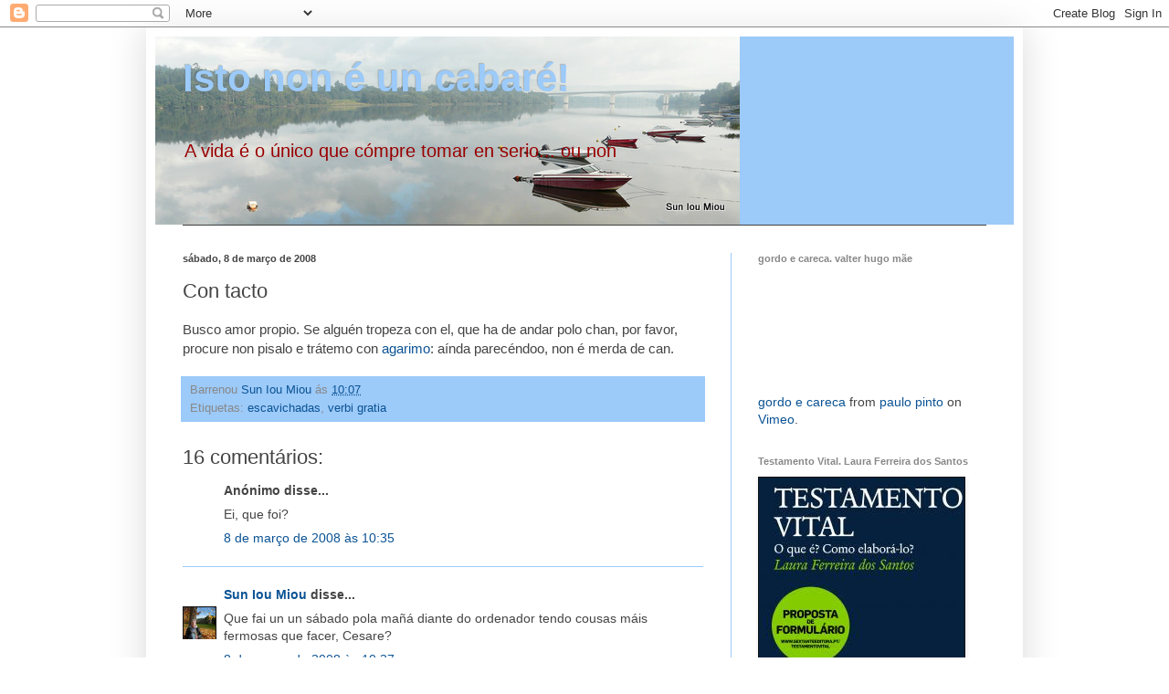

--- FILE ---
content_type: text/html; charset=UTF-8
request_url: https://istononeuncabare.blogspot.com/2008/03/con-tacto.html?showComment=1205010840000
body_size: 17742
content:
<!DOCTYPE html>
<html class='v2' dir='ltr' lang='pt-PT'>
<head>
<link href='https://www.blogger.com/static/v1/widgets/335934321-css_bundle_v2.css' rel='stylesheet' type='text/css'/>
<meta content='width=1100' name='viewport'/>
<meta content='text/html; charset=UTF-8' http-equiv='Content-Type'/>
<meta content='blogger' name='generator'/>
<link href='https://istononeuncabare.blogspot.com/favicon.ico' rel='icon' type='image/x-icon'/>
<link href='http://istononeuncabare.blogspot.com/2008/03/con-tacto.html' rel='canonical'/>
<link rel="alternate" type="application/atom+xml" title="Isto non é un cabaré! - Atom" href="https://istononeuncabare.blogspot.com/feeds/posts/default" />
<link rel="alternate" type="application/rss+xml" title="Isto non é un cabaré! - RSS" href="https://istononeuncabare.blogspot.com/feeds/posts/default?alt=rss" />
<link rel="service.post" type="application/atom+xml" title="Isto non é un cabaré! - Atom" href="https://www.blogger.com/feeds/6998289292624150316/posts/default" />

<link rel="alternate" type="application/atom+xml" title="Isto non é un cabaré! - Atom" href="https://istononeuncabare.blogspot.com/feeds/7296412682984209794/comments/default" />
<!--Can't find substitution for tag [blog.ieCssRetrofitLinks]-->
<meta content='http://istononeuncabare.blogspot.com/2008/03/con-tacto.html' property='og:url'/>
<meta content='Con tacto' property='og:title'/>
<meta content='Busco amor propio. Se alguén tropeza con el, que ha de andar polo chan, por favor, procure non pisalo e trátemo con agarimo : aínda parecénd...' property='og:description'/>
<title>Isto non é un cabaré!: Con tacto</title>
<style id='page-skin-1' type='text/css'><!--
/*
-----------------------------------------------
Blogger Template Style
Name:     Simple
Designer: Blogger
URL:      www.blogger.com
----------------------------------------------- */
/* Content
----------------------------------------------- */
body {
font: normal normal 14px Arial, Tahoma, Helvetica, FreeSans, sans-serif;;
color: #444444;
background: transparent none repeat scroll top left;
padding: 0 40px 40px 40px;
}
html body .region-inner {
min-width: 0;
max-width: 100%;
width: auto;
}
h2 {
font-size: 22px;
}
a:link {
text-decoration:none;
color: #0b5394;
}
a:visited {
text-decoration:none;
color: #990000;
}
a:hover {
text-decoration:underline;
color: #990000;
}
.body-fauxcolumn-outer .fauxcolumn-inner {
background: transparent none repeat scroll top left;
_background-image: none;
}
.body-fauxcolumn-outer .cap-top {
position: absolute;
z-index: 1;
height: 400px;
width: 100%;
}
.body-fauxcolumn-outer .cap-top .cap-left {
width: 100%;
background: transparent none repeat-x scroll top left;
_background-image: none;
}
.content-outer {
-moz-box-shadow: 0 0 40px rgba(0, 0, 0, .15);
-webkit-box-shadow: 0 0 5px rgba(0, 0, 0, .15);
-goog-ms-box-shadow: 0 0 10px #333333;
box-shadow: 0 0 40px rgba(0, 0, 0, .15);
margin-bottom: 1px;
}
.content-inner {
padding: 10px 10px;
}
.content-inner {
background-color: #ffffff;
}
/* Header
----------------------------------------------- */
.header-outer {
background: #9ccaf9 none repeat-x scroll 0 -400px;
_background-image: none;
}
.Header h1 {
font: normal bold 42px Arial, Tahoma, Helvetica, FreeSans, sans-serif;;
color: #9ccaf9;
text-shadow: -1px -1px 1px rgba(0, 0, 0, .2);
}
.Header h1 a {
color: #9ccaf9;
}
.Header .description {
font-size: 140%;
color: #990000;
}
.header-inner .Header .titlewrapper {
padding: 22px 30px;
}
.header-inner .Header .descriptionwrapper {
padding: 0 30px;
}
/* Tabs
----------------------------------------------- */
.tabs-inner .section:first-child {
border-top: 1px solid #404040;
}
.tabs-inner .section:first-child ul {
margin-top: -1px;
border-top: 1px solid #404040;
border-left: 0 solid #404040;
border-right: 0 solid #404040;
}
.tabs-inner .widget ul {
background: #222222 none repeat-x scroll 0 -800px;
_background-image: none;
border-bottom: 1px solid #404040;
margin-top: 0;
margin-left: -30px;
margin-right: -30px;
}
.tabs-inner .widget li a {
display: inline-block;
padding: .6em 1em;
font: normal normal 14px Arial, Tahoma, Helvetica, FreeSans, sans-serif;
color: #999999;
border-left: 1px solid #ffffff;
border-right: 0 solid #404040;
}
.tabs-inner .widget li:first-child a {
border-left: none;
}
.tabs-inner .widget li.selected a, .tabs-inner .widget li a:hover {
color: #ffffff;
background-color: #000000;
text-decoration: none;
}
/* Columns
----------------------------------------------- */
.main-outer {
border-top: 0 solid #9ccaf9;
}
.fauxcolumn-left-outer .fauxcolumn-inner {
border-right: 1px solid #9ccaf9;
}
.fauxcolumn-right-outer .fauxcolumn-inner {
border-left: 1px solid #9ccaf9;
}
/* Headings
----------------------------------------------- */
div.widget > h2,
div.widget h2.title {
margin: 0 0 1em 0;
font: normal bold 11px Arial, Tahoma, Helvetica, FreeSans, sans-serif;
color: #888888;
}
/* Widgets
----------------------------------------------- */
.widget .zippy {
color: #999999;
text-shadow: 2px 2px 1px rgba(0, 0, 0, .1);
}
.widget .popular-posts ul {
list-style: none;
}
/* Posts
----------------------------------------------- */
h2.date-header {
font: normal bold 11px Arial, Tahoma, Helvetica, FreeSans, sans-serif;
}
.date-header span {
background-color: transparent;
color: #444444;
padding: inherit;
letter-spacing: inherit;
margin: inherit;
}
.main-inner {
padding-top: 30px;
padding-bottom: 30px;
}
.main-inner .column-center-inner {
padding: 0 15px;
}
.main-inner .column-center-inner .section {
margin: 0 15px;
}
.post {
margin: 0 0 25px 0;
}
h3.post-title, .comments h4 {
font: normal normal 22px Arial, Tahoma, Helvetica, FreeSans, sans-serif;
margin: .75em 0 0;
}
.post-body {
font-size: 110%;
line-height: 1.4;
position: relative;
}
.post-body img, .post-body .tr-caption-container, .Profile img, .Image img,
.BlogList .item-thumbnail img {
padding: 0;
background: #111111;
border: 1px solid #111111;
-moz-box-shadow: 1px 1px 5px rgba(0, 0, 0, .1);
-webkit-box-shadow: 1px 1px 5px rgba(0, 0, 0, .1);
box-shadow: 1px 1px 5px rgba(0, 0, 0, .1);
}
.post-body img, .post-body .tr-caption-container {
padding: 1px;
}
.post-body .tr-caption-container {
color: #444444;
}
.post-body .tr-caption-container img {
padding: 0;
background: transparent;
border: none;
-moz-box-shadow: 0 0 0 rgba(0, 0, 0, .1);
-webkit-box-shadow: 0 0 0 rgba(0, 0, 0, .1);
box-shadow: 0 0 0 rgba(0, 0, 0, .1);
}
.post-header {
margin: 0 0 1.5em;
line-height: 1.6;
font-size: 90%;
}
.post-footer {
margin: 20px -2px 0;
padding: 5px 10px;
color: #888888;
background-color: #9ccaf9;
border-bottom: 1px solid #ffffff;
line-height: 1.6;
font-size: 90%;
}
#comments .comment-author {
padding-top: 1.5em;
border-top: 1px solid #9ccaf9;
background-position: 0 1.5em;
}
#comments .comment-author:first-child {
padding-top: 0;
border-top: none;
}
.avatar-image-container {
margin: .2em 0 0;
}
#comments .avatar-image-container img {
border: 1px solid #111111;
}
/* Comments
----------------------------------------------- */
.comments .comments-content .icon.blog-author {
background-repeat: no-repeat;
background-image: url([data-uri]);
}
.comments .comments-content .loadmore a {
border-top: 1px solid #999999;
border-bottom: 1px solid #999999;
}
.comments .comment-thread.inline-thread {
background-color: #9ccaf9;
}
.comments .continue {
border-top: 2px solid #999999;
}
/* Accents
---------------------------------------------- */
.section-columns td.columns-cell {
border-left: 1px solid #9ccaf9;
}
.blog-pager {
background: transparent none no-repeat scroll top center;
}
.blog-pager-older-link, .home-link,
.blog-pager-newer-link {
background-color: #ffffff;
padding: 5px;
}
.footer-outer {
border-top: 0 dashed #bbbbbb;
}
/* Mobile
----------------------------------------------- */
body.mobile  {
background-size: auto;
}
.mobile .body-fauxcolumn-outer {
background: transparent none repeat scroll top left;
}
.mobile .body-fauxcolumn-outer .cap-top {
background-size: 100% auto;
}
.mobile .content-outer {
-webkit-box-shadow: 0 0 3px rgba(0, 0, 0, .15);
box-shadow: 0 0 3px rgba(0, 0, 0, .15);
}
.mobile .tabs-inner .widget ul {
margin-left: 0;
margin-right: 0;
}
.mobile .post {
margin: 0;
}
.mobile .main-inner .column-center-inner .section {
margin: 0;
}
.mobile .date-header span {
padding: 0.1em 10px;
margin: 0 -10px;
}
.mobile h3.post-title {
margin: 0;
}
.mobile .blog-pager {
background: transparent none no-repeat scroll top center;
}
.mobile .footer-outer {
border-top: none;
}
.mobile .main-inner, .mobile .footer-inner {
background-color: #ffffff;
}
.mobile-index-contents {
color: #444444;
}
.mobile-link-button {
background-color: #0b5394;
}
.mobile-link-button a:link, .mobile-link-button a:visited {
color: #ffffff;
}
.mobile .tabs-inner .section:first-child {
border-top: none;
}
.mobile .tabs-inner .PageList .widget-content {
background-color: #000000;
color: #ffffff;
border-top: 1px solid #404040;
border-bottom: 1px solid #404040;
}
.mobile .tabs-inner .PageList .widget-content .pagelist-arrow {
border-left: 1px solid #404040;
}

--></style>
<style id='template-skin-1' type='text/css'><!--
body {
min-width: 960px;
}
.content-outer, .content-fauxcolumn-outer, .region-inner {
min-width: 960px;
max-width: 960px;
_width: 960px;
}
.main-inner .columns {
padding-left: 0;
padding-right: 310px;
}
.main-inner .fauxcolumn-center-outer {
left: 0;
right: 310px;
/* IE6 does not respect left and right together */
_width: expression(this.parentNode.offsetWidth -
parseInt("0") -
parseInt("310px") + 'px');
}
.main-inner .fauxcolumn-left-outer {
width: 0;
}
.main-inner .fauxcolumn-right-outer {
width: 310px;
}
.main-inner .column-left-outer {
width: 0;
right: 100%;
margin-left: -0;
}
.main-inner .column-right-outer {
width: 310px;
margin-right: -310px;
}
#layout {
min-width: 0;
}
#layout .content-outer {
min-width: 0;
width: 800px;
}
#layout .region-inner {
min-width: 0;
width: auto;
}
body#layout div.add_widget {
padding: 8px;
}
body#layout div.add_widget a {
margin-left: 32px;
}
--></style>
<link href='https://www.blogger.com/dyn-css/authorization.css?targetBlogID=6998289292624150316&amp;zx=dc59e56a-9034-4471-9b1f-9c36d371c3e6' media='none' onload='if(media!=&#39;all&#39;)media=&#39;all&#39;' rel='stylesheet'/><noscript><link href='https://www.blogger.com/dyn-css/authorization.css?targetBlogID=6998289292624150316&amp;zx=dc59e56a-9034-4471-9b1f-9c36d371c3e6' rel='stylesheet'/></noscript>
<meta name='google-adsense-platform-account' content='ca-host-pub-1556223355139109'/>
<meta name='google-adsense-platform-domain' content='blogspot.com'/>

</head>
<body class='loading variant-dark'>
<div class='navbar section' id='navbar' name='Navbar'><div class='widget Navbar' data-version='1' id='Navbar1'><script type="text/javascript">
    function setAttributeOnload(object, attribute, val) {
      if(window.addEventListener) {
        window.addEventListener('load',
          function(){ object[attribute] = val; }, false);
      } else {
        window.attachEvent('onload', function(){ object[attribute] = val; });
      }
    }
  </script>
<div id="navbar-iframe-container"></div>
<script type="text/javascript" src="https://apis.google.com/js/platform.js"></script>
<script type="text/javascript">
      gapi.load("gapi.iframes:gapi.iframes.style.bubble", function() {
        if (gapi.iframes && gapi.iframes.getContext) {
          gapi.iframes.getContext().openChild({
              url: 'https://www.blogger.com/navbar/6998289292624150316?po\x3d7296412682984209794\x26origin\x3dhttps://istononeuncabare.blogspot.com',
              where: document.getElementById("navbar-iframe-container"),
              id: "navbar-iframe"
          });
        }
      });
    </script><script type="text/javascript">
(function() {
var script = document.createElement('script');
script.type = 'text/javascript';
script.src = '//pagead2.googlesyndication.com/pagead/js/google_top_exp.js';
var head = document.getElementsByTagName('head')[0];
if (head) {
head.appendChild(script);
}})();
</script>
</div></div>
<div class='body-fauxcolumns'>
<div class='fauxcolumn-outer body-fauxcolumn-outer'>
<div class='cap-top'>
<div class='cap-left'></div>
<div class='cap-right'></div>
</div>
<div class='fauxborder-left'>
<div class='fauxborder-right'></div>
<div class='fauxcolumn-inner'>
</div>
</div>
<div class='cap-bottom'>
<div class='cap-left'></div>
<div class='cap-right'></div>
</div>
</div>
</div>
<div class='content'>
<div class='content-fauxcolumns'>
<div class='fauxcolumn-outer content-fauxcolumn-outer'>
<div class='cap-top'>
<div class='cap-left'></div>
<div class='cap-right'></div>
</div>
<div class='fauxborder-left'>
<div class='fauxborder-right'></div>
<div class='fauxcolumn-inner'>
</div>
</div>
<div class='cap-bottom'>
<div class='cap-left'></div>
<div class='cap-right'></div>
</div>
</div>
</div>
<div class='content-outer'>
<div class='content-cap-top cap-top'>
<div class='cap-left'></div>
<div class='cap-right'></div>
</div>
<div class='fauxborder-left content-fauxborder-left'>
<div class='fauxborder-right content-fauxborder-right'></div>
<div class='content-inner'>
<header>
<div class='header-outer'>
<div class='header-cap-top cap-top'>
<div class='cap-left'></div>
<div class='cap-right'></div>
</div>
<div class='fauxborder-left header-fauxborder-left'>
<div class='fauxborder-right header-fauxborder-right'></div>
<div class='region-inner header-inner'>
<div class='header section' id='header' name='Cabeçalho'><div class='widget Header' data-version='1' id='Header1'>
<div id='header-inner' style='background-image: url("https://blogger.googleusercontent.com/img/b/R29vZ2xl/AVvXsEie3Bcle1MGrGiTTHZmvfBhXoZwDPLj9ogwMCDUibSGT3cV9Zu5Cm5xeiaf7OJr4BOzVXPBUt8ETFpahVSURKHC6QMyixpR1rBfrFK7kG0-gxBEOx_b7AvRjGFJikfBB0IATT5xR8wWmctc/s910-r/P1100761-1.JPG"); background-position: left; width: 640px; min-height: 206px; _height: 206px; background-repeat: no-repeat; '>
<div class='titlewrapper' style='background: transparent'>
<h1 class='title' style='background: transparent; border-width: 0px'>
<a href='https://istononeuncabare.blogspot.com/'>
Isto non é un cabaré!
</a>
</h1>
</div>
<div class='descriptionwrapper'>
<p class='description'><span>A vida é o único que cómpre tomar en serio... ou non</span></p>
</div>
</div>
</div></div>
</div>
</div>
<div class='header-cap-bottom cap-bottom'>
<div class='cap-left'></div>
<div class='cap-right'></div>
</div>
</div>
</header>
<div class='tabs-outer'>
<div class='tabs-cap-top cap-top'>
<div class='cap-left'></div>
<div class='cap-right'></div>
</div>
<div class='fauxborder-left tabs-fauxborder-left'>
<div class='fauxborder-right tabs-fauxborder-right'></div>
<div class='region-inner tabs-inner'>
<div class='tabs no-items section' id='crosscol' name='Entre colunas'></div>
<div class='tabs no-items section' id='crosscol-overflow' name='Cross-Column 2'></div>
</div>
</div>
<div class='tabs-cap-bottom cap-bottom'>
<div class='cap-left'></div>
<div class='cap-right'></div>
</div>
</div>
<div class='main-outer'>
<div class='main-cap-top cap-top'>
<div class='cap-left'></div>
<div class='cap-right'></div>
</div>
<div class='fauxborder-left main-fauxborder-left'>
<div class='fauxborder-right main-fauxborder-right'></div>
<div class='region-inner main-inner'>
<div class='columns fauxcolumns'>
<div class='fauxcolumn-outer fauxcolumn-center-outer'>
<div class='cap-top'>
<div class='cap-left'></div>
<div class='cap-right'></div>
</div>
<div class='fauxborder-left'>
<div class='fauxborder-right'></div>
<div class='fauxcolumn-inner'>
</div>
</div>
<div class='cap-bottom'>
<div class='cap-left'></div>
<div class='cap-right'></div>
</div>
</div>
<div class='fauxcolumn-outer fauxcolumn-left-outer'>
<div class='cap-top'>
<div class='cap-left'></div>
<div class='cap-right'></div>
</div>
<div class='fauxborder-left'>
<div class='fauxborder-right'></div>
<div class='fauxcolumn-inner'>
</div>
</div>
<div class='cap-bottom'>
<div class='cap-left'></div>
<div class='cap-right'></div>
</div>
</div>
<div class='fauxcolumn-outer fauxcolumn-right-outer'>
<div class='cap-top'>
<div class='cap-left'></div>
<div class='cap-right'></div>
</div>
<div class='fauxborder-left'>
<div class='fauxborder-right'></div>
<div class='fauxcolumn-inner'>
</div>
</div>
<div class='cap-bottom'>
<div class='cap-left'></div>
<div class='cap-right'></div>
</div>
</div>
<!-- corrects IE6 width calculation -->
<div class='columns-inner'>
<div class='column-center-outer'>
<div class='column-center-inner'>
<div class='main section' id='main' name='Principal'><div class='widget Blog' data-version='1' id='Blog1'>
<div class='blog-posts hfeed'>

          <div class="date-outer">
        
<h2 class='date-header'><span>sábado, 8 de março de 2008</span></h2>

          <div class="date-posts">
        
<div class='post-outer'>
<div class='post hentry uncustomized-post-template' itemprop='blogPost' itemscope='itemscope' itemtype='http://schema.org/BlogPosting'>
<meta content='6998289292624150316' itemprop='blogId'/>
<meta content='7296412682984209794' itemprop='postId'/>
<a name='7296412682984209794'></a>
<h3 class='post-title entry-title' itemprop='name'>
Con tacto
</h3>
<div class='post-header'>
<div class='post-header-line-1'></div>
</div>
<div class='post-body entry-content' id='post-body-7296412682984209794' itemprop='description articleBody'>
Busco amor propio. Se alguén tropeza con el, que ha de andar polo chan, por favor, procure non pisalo e trátemo con <a href="//www.youtube.com/watch?v=sbFEnoITiWE&amp;feature=related">agarimo</a>: aínda parecéndoo, non é merda de can.
<div style='clear: both;'></div>
</div>
<div class='post-footer'>
<div class='post-footer-line post-footer-line-1'>
<span class='post-author vcard'>
Barrenou
<span class='fn' itemprop='author' itemscope='itemscope' itemtype='http://schema.org/Person'>
<meta content='https://www.blogger.com/profile/01685082083667157849' itemprop='url'/>
<a class='g-profile' href='https://www.blogger.com/profile/01685082083667157849' rel='author' title='author profile'>
<span itemprop='name'>Sun Iou Miou</span>
</a>
</span>
</span>
<span class='post-timestamp'>
ás
<meta content='http://istononeuncabare.blogspot.com/2008/03/con-tacto.html' itemprop='url'/>
<a class='timestamp-link' href='https://istononeuncabare.blogspot.com/2008/03/con-tacto.html' rel='bookmark' title='permanent link'><abbr class='published' itemprop='datePublished' title='2008-03-08T10:07:00+01:00'>10:07</abbr></a>
</span>
<span class='post-comment-link'>
</span>
<span class='post-icons'>
<span class='item-control blog-admin pid-1550857325'>
<a href='https://www.blogger.com/post-edit.g?blogID=6998289292624150316&postID=7296412682984209794&from=pencil' title='Editar mensagem'>
<img alt='' class='icon-action' height='18' src='https://resources.blogblog.com/img/icon18_edit_allbkg.gif' width='18'/>
</a>
</span>
</span>
<div class='post-share-buttons goog-inline-block'>
</div>
</div>
<div class='post-footer-line post-footer-line-2'>
<span class='post-labels'>
Etiquetas:
<a href='https://istononeuncabare.blogspot.com/search/label/escavichadas' rel='tag'>escavichadas</a>,
<a href='https://istononeuncabare.blogspot.com/search/label/verbi%20gratia' rel='tag'>verbi gratia</a>
</span>
</div>
<div class='post-footer-line post-footer-line-3'>
<span class='post-location'>
</span>
</div>
</div>
</div>
<div class='comments' id='comments'>
<a name='comments'></a>
<h4>16 comentários:</h4>
<div id='Blog1_comments-block-wrapper'>
<dl class='avatar-comment-indent' id='comments-block'>
<dt class='comment-author ' id='c7554014521823097614'>
<a name='c7554014521823097614'></a>
<div class="avatar-image-container avatar-stock"><span dir="ltr"><img src="//resources.blogblog.com/img/blank.gif" width="35" height="35" alt="" title="An&oacute;nimo">

</span></div>
Anónimo
disse...
</dt>
<dd class='comment-body' id='Blog1_cmt-7554014521823097614'>
<p>
Ei, que foi?
</p>
</dd>
<dd class='comment-footer'>
<span class='comment-timestamp'>
<a href='https://istononeuncabare.blogspot.com/2008/03/con-tacto.html?showComment=1204968900000#c7554014521823097614' title='comment permalink'>
8 de março de 2008 às 10:35
</a>
<span class='item-control blog-admin pid-1962342345'>
<a class='comment-delete' href='https://www.blogger.com/comment/delete/6998289292624150316/7554014521823097614' title='Eliminar comentário'>
<img src='https://resources.blogblog.com/img/icon_delete13.gif'/>
</a>
</span>
</span>
</dd>
<dt class='comment-author blog-author' id='c7774208024751288840'>
<a name='c7774208024751288840'></a>
<div class="avatar-image-container vcard"><span dir="ltr"><a href="https://www.blogger.com/profile/01685082083667157849" target="" rel="nofollow" onclick="" class="avatar-hovercard" id="av-7774208024751288840-01685082083667157849"><img src="https://resources.blogblog.com/img/blank.gif" width="35" height="35" class="delayLoad" style="display: none;" longdesc="//blogger.googleusercontent.com/img/b/R29vZ2xl/AVvXsEhhUz6iVh4BZYCVb1zWX6B_nfe9kgY-glHpZrsd6P8gXxYQMcJgfIE7XQP4raLv1XrVXUKmHauFXmGqYhgickYmzuVdQs5x7spsnF_y4EkU5Vvs06j764N2nb8KKpr0UFA/s45-c/P1170589-001.JPG" alt="" title="Sun Iou Miou">

<noscript><img src="//blogger.googleusercontent.com/img/b/R29vZ2xl/AVvXsEhhUz6iVh4BZYCVb1zWX6B_nfe9kgY-glHpZrsd6P8gXxYQMcJgfIE7XQP4raLv1XrVXUKmHauFXmGqYhgickYmzuVdQs5x7spsnF_y4EkU5Vvs06j764N2nb8KKpr0UFA/s45-c/P1170589-001.JPG" width="35" height="35" class="photo" alt=""></noscript></a></span></div>
<a href='https://www.blogger.com/profile/01685082083667157849' rel='nofollow'>Sun Iou Miou</a>
disse...
</dt>
<dd class='comment-body' id='Blog1_cmt-7774208024751288840'>
<p>
Que fai un un sábado pola mañá diante do ordenador tendo cousas máis fermosas que facer, Cesare?
</p>
</dd>
<dd class='comment-footer'>
<span class='comment-timestamp'>
<a href='https://istononeuncabare.blogspot.com/2008/03/con-tacto.html?showComment=1204969020000#c7774208024751288840' title='comment permalink'>
8 de março de 2008 às 10:37
</a>
<span class='item-control blog-admin pid-1550857325'>
<a class='comment-delete' href='https://www.blogger.com/comment/delete/6998289292624150316/7774208024751288840' title='Eliminar comentário'>
<img src='https://resources.blogblog.com/img/icon_delete13.gif'/>
</a>
</span>
</span>
</dd>
<dt class='comment-author ' id='c1689909856889908098'>
<a name='c1689909856889908098'></a>
<div class="avatar-image-container avatar-stock"><span dir="ltr"><img src="//resources.blogblog.com/img/blank.gif" width="35" height="35" alt="" title="An&oacute;nimo">

</span></div>
Anónimo
disse...
</dt>
<dd class='comment-body' id='Blog1_cmt-1689909856889908098'>
<p>
Xa é sábado polo serán.<BR/>Ás veces esgótase o amor propio. Unha posibilidade é rechealo de amor alleo.<BR/>O teu é moi posible que o teña atopado alguén e o teña depositado con coidado nun lugar protexido e visible. Xa o atoparás.
</p>
</dd>
<dd class='comment-footer'>
<span class='comment-timestamp'>
<a href='https://istononeuncabare.blogspot.com/2008/03/con-tacto.html?showComment=1205007900000#c1689909856889908098' title='comment permalink'>
8 de março de 2008 às 21:25
</a>
<span class='item-control blog-admin pid-1962342345'>
<a class='comment-delete' href='https://www.blogger.com/comment/delete/6998289292624150316/1689909856889908098' title='Eliminar comentário'>
<img src='https://resources.blogblog.com/img/icon_delete13.gif'/>
</a>
</span>
</span>
</dd>
<dt class='comment-author blog-author' id='c5942873255174605169'>
<a name='c5942873255174605169'></a>
<div class="avatar-image-container vcard"><span dir="ltr"><a href="https://www.blogger.com/profile/01685082083667157849" target="" rel="nofollow" onclick="" class="avatar-hovercard" id="av-5942873255174605169-01685082083667157849"><img src="https://resources.blogblog.com/img/blank.gif" width="35" height="35" class="delayLoad" style="display: none;" longdesc="//blogger.googleusercontent.com/img/b/R29vZ2xl/AVvXsEhhUz6iVh4BZYCVb1zWX6B_nfe9kgY-glHpZrsd6P8gXxYQMcJgfIE7XQP4raLv1XrVXUKmHauFXmGqYhgickYmzuVdQs5x7spsnF_y4EkU5Vvs06j764N2nb8KKpr0UFA/s45-c/P1170589-001.JPG" alt="" title="Sun Iou Miou">

<noscript><img src="//blogger.googleusercontent.com/img/b/R29vZ2xl/AVvXsEhhUz6iVh4BZYCVb1zWX6B_nfe9kgY-glHpZrsd6P8gXxYQMcJgfIE7XQP4raLv1XrVXUKmHauFXmGqYhgickYmzuVdQs5x7spsnF_y4EkU5Vvs06j764N2nb8KKpr0UFA/s45-c/P1170589-001.JPG" width="35" height="35" class="photo" alt=""></noscript></a></span></div>
<a href='https://www.blogger.com/profile/01685082083667157849' rel='nofollow'>Sun Iou Miou</a>
disse...
</dt>
<dd class='comment-body' id='Blog1_cmt-5942873255174605169'>
<p>
Grazas, Couselo, pero dubídoo. Como moito estará no almacén húmido e escuro dos obxectos perdidos.
</p>
</dd>
<dd class='comment-footer'>
<span class='comment-timestamp'>
<a href='https://istononeuncabare.blogspot.com/2008/03/con-tacto.html?showComment=1205010840000#c5942873255174605169' title='comment permalink'>
8 de março de 2008 às 22:14
</a>
<span class='item-control blog-admin pid-1550857325'>
<a class='comment-delete' href='https://www.blogger.com/comment/delete/6998289292624150316/5942873255174605169' title='Eliminar comentário'>
<img src='https://resources.blogblog.com/img/icon_delete13.gif'/>
</a>
</span>
</span>
</dd>
<dt class='comment-author ' id='c240851632279326057'>
<a name='c240851632279326057'></a>
<div class="avatar-image-container avatar-stock"><span dir="ltr"><img src="//resources.blogblog.com/img/blank.gif" width="35" height="35" alt="" title="An&oacute;nimo">

</span></div>
Anónimo
disse...
</dt>
<dd class='comment-body' id='Blog1_cmt-240851632279326057'>
<p>
Iso, a lo menos, quere dicir que alguén o recoñeceu como tal.<BR/>Insisto no do amor alleo &#191;Cando vamos a Venecia?
</p>
</dd>
<dd class='comment-footer'>
<span class='comment-timestamp'>
<a href='https://istononeuncabare.blogspot.com/2008/03/con-tacto.html?showComment=1205011560000#c240851632279326057' title='comment permalink'>
8 de março de 2008 às 22:26
</a>
<span class='item-control blog-admin pid-1962342345'>
<a class='comment-delete' href='https://www.blogger.com/comment/delete/6998289292624150316/240851632279326057' title='Eliminar comentário'>
<img src='https://resources.blogblog.com/img/icon_delete13.gif'/>
</a>
</span>
</span>
</dd>
<dt class='comment-author ' id='c8557259235263433526'>
<a name='c8557259235263433526'></a>
<div class="avatar-image-container avatar-stock"><span dir="ltr"><img src="//resources.blogblog.com/img/blank.gif" width="35" height="35" alt="" title="An&oacute;nimo">

</span></div>
Anónimo
disse...
</dt>
<dd class='comment-body' id='Blog1_cmt-8557259235263433526'>
<p>
faite forte. non afogues nun vaso de bágoas. moi bo. saúdos
</p>
</dd>
<dd class='comment-footer'>
<span class='comment-timestamp'>
<a href='https://istononeuncabare.blogspot.com/2008/03/con-tacto.html?showComment=1205035320000#c8557259235263433526' title='comment permalink'>
9 de março de 2008 às 05:02
</a>
<span class='item-control blog-admin pid-1962342345'>
<a class='comment-delete' href='https://www.blogger.com/comment/delete/6998289292624150316/8557259235263433526' title='Eliminar comentário'>
<img src='https://resources.blogblog.com/img/icon_delete13.gif'/>
</a>
</span>
</span>
</dd>
<dt class='comment-author blog-author' id='c3798825790243146052'>
<a name='c3798825790243146052'></a>
<div class="avatar-image-container vcard"><span dir="ltr"><a href="https://www.blogger.com/profile/01685082083667157849" target="" rel="nofollow" onclick="" class="avatar-hovercard" id="av-3798825790243146052-01685082083667157849"><img src="https://resources.blogblog.com/img/blank.gif" width="35" height="35" class="delayLoad" style="display: none;" longdesc="//blogger.googleusercontent.com/img/b/R29vZ2xl/AVvXsEhhUz6iVh4BZYCVb1zWX6B_nfe9kgY-glHpZrsd6P8gXxYQMcJgfIE7XQP4raLv1XrVXUKmHauFXmGqYhgickYmzuVdQs5x7spsnF_y4EkU5Vvs06j764N2nb8KKpr0UFA/s45-c/P1170589-001.JPG" alt="" title="Sun Iou Miou">

<noscript><img src="//blogger.googleusercontent.com/img/b/R29vZ2xl/AVvXsEhhUz6iVh4BZYCVb1zWX6B_nfe9kgY-glHpZrsd6P8gXxYQMcJgfIE7XQP4raLv1XrVXUKmHauFXmGqYhgickYmzuVdQs5x7spsnF_y4EkU5Vvs06j764N2nb8KKpr0UFA/s45-c/P1170589-001.JPG" width="35" height="35" class="photo" alt=""></noscript></a></span></div>
<a href='https://www.blogger.com/profile/01685082083667157849' rel='nofollow'>Sun Iou Miou</a>
disse...
</dt>
<dd class='comment-body' id='Blog1_cmt-3798825790243146052'>
<p>
Venecia está cada día máis lonxe, Couse, pero hai mais camiños e estradas. Que tal fas de paquete?
</p>
</dd>
<dd class='comment-footer'>
<span class='comment-timestamp'>
<a href='https://istononeuncabare.blogspot.com/2008/03/con-tacto.html?showComment=1205045460000#c3798825790243146052' title='comment permalink'>
9 de março de 2008 às 07:51
</a>
<span class='item-control blog-admin pid-1550857325'>
<a class='comment-delete' href='https://www.blogger.com/comment/delete/6998289292624150316/3798825790243146052' title='Eliminar comentário'>
<img src='https://resources.blogblog.com/img/icon_delete13.gif'/>
</a>
</span>
</span>
</dd>
<dt class='comment-author blog-author' id='c6500477935983349821'>
<a name='c6500477935983349821'></a>
<div class="avatar-image-container vcard"><span dir="ltr"><a href="https://www.blogger.com/profile/01685082083667157849" target="" rel="nofollow" onclick="" class="avatar-hovercard" id="av-6500477935983349821-01685082083667157849"><img src="https://resources.blogblog.com/img/blank.gif" width="35" height="35" class="delayLoad" style="display: none;" longdesc="//blogger.googleusercontent.com/img/b/R29vZ2xl/AVvXsEhhUz6iVh4BZYCVb1zWX6B_nfe9kgY-glHpZrsd6P8gXxYQMcJgfIE7XQP4raLv1XrVXUKmHauFXmGqYhgickYmzuVdQs5x7spsnF_y4EkU5Vvs06j764N2nb8KKpr0UFA/s45-c/P1170589-001.JPG" alt="" title="Sun Iou Miou">

<noscript><img src="//blogger.googleusercontent.com/img/b/R29vZ2xl/AVvXsEhhUz6iVh4BZYCVb1zWX6B_nfe9kgY-glHpZrsd6P8gXxYQMcJgfIE7XQP4raLv1XrVXUKmHauFXmGqYhgickYmzuVdQs5x7spsnF_y4EkU5Vvs06j764N2nb8KKpr0UFA/s45-c/P1170589-001.JPG" width="35" height="35" class="photo" alt=""></noscript></a></span></div>
<a href='https://www.blogger.com/profile/01685082083667157849' rel='nofollow'>Sun Iou Miou</a>
disse...
</dt>
<dd class='comment-body' id='Blog1_cmt-6500477935983349821'>
<p>
Grazas pola visita e os ánimos, Manel. Fortaleza non me falta, se cadra é ese o problema: son altas as murallas do meu reino...
</p>
</dd>
<dd class='comment-footer'>
<span class='comment-timestamp'>
<a href='https://istononeuncabare.blogspot.com/2008/03/con-tacto.html?showComment=1205045640000#c6500477935983349821' title='comment permalink'>
9 de março de 2008 às 07:54
</a>
<span class='item-control blog-admin pid-1550857325'>
<a class='comment-delete' href='https://www.blogger.com/comment/delete/6998289292624150316/6500477935983349821' title='Eliminar comentário'>
<img src='https://resources.blogblog.com/img/icon_delete13.gif'/>
</a>
</span>
</span>
</dd>
<dt class='comment-author ' id='c4124350942735964140'>
<a name='c4124350942735964140'></a>
<div class="avatar-image-container avatar-stock"><span dir="ltr"><img src="//resources.blogblog.com/img/blank.gif" width="35" height="35" alt="" title="An&oacute;nimo">

</span></div>
Anónimo
disse...
</dt>
<dd class='comment-body' id='Blog1_cmt-4124350942735964140'>
<p>
A min o amor propio caeuseme onte a meio día cando unha bala rebotada rompeume a esperanza e deixoume coma un parabrisas despois do impacto CRASH!! <BR/>Agora vexo o mundo a través do estralo e no sei a que médico acudir. Podería haber padiante e patras coma no video... Ben, cecais se me fora o dedo demáis...<BR/>Ánimo...
</p>
</dd>
<dd class='comment-footer'>
<span class='comment-timestamp'>
<a href='https://istononeuncabare.blogspot.com/2008/03/con-tacto.html?showComment=1205050560000#c4124350942735964140' title='comment permalink'>
9 de março de 2008 às 09:16
</a>
<span class='item-control blog-admin pid-1962342345'>
<a class='comment-delete' href='https://www.blogger.com/comment/delete/6998289292624150316/4124350942735964140' title='Eliminar comentário'>
<img src='https://resources.blogblog.com/img/icon_delete13.gif'/>
</a>
</span>
</span>
</dd>
<dt class='comment-author blog-author' id='c1068741140635252922'>
<a name='c1068741140635252922'></a>
<div class="avatar-image-container vcard"><span dir="ltr"><a href="https://www.blogger.com/profile/01685082083667157849" target="" rel="nofollow" onclick="" class="avatar-hovercard" id="av-1068741140635252922-01685082083667157849"><img src="https://resources.blogblog.com/img/blank.gif" width="35" height="35" class="delayLoad" style="display: none;" longdesc="//blogger.googleusercontent.com/img/b/R29vZ2xl/AVvXsEhhUz6iVh4BZYCVb1zWX6B_nfe9kgY-glHpZrsd6P8gXxYQMcJgfIE7XQP4raLv1XrVXUKmHauFXmGqYhgickYmzuVdQs5x7spsnF_y4EkU5Vvs06j764N2nb8KKpr0UFA/s45-c/P1170589-001.JPG" alt="" title="Sun Iou Miou">

<noscript><img src="//blogger.googleusercontent.com/img/b/R29vZ2xl/AVvXsEhhUz6iVh4BZYCVb1zWX6B_nfe9kgY-glHpZrsd6P8gXxYQMcJgfIE7XQP4raLv1XrVXUKmHauFXmGqYhgickYmzuVdQs5x7spsnF_y4EkU5Vvs06j764N2nb8KKpr0UFA/s45-c/P1170589-001.JPG" width="35" height="35" class="photo" alt=""></noscript></a></span></div>
<a href='https://www.blogger.com/profile/01685082083667157849' rel='nofollow'>Sun Iou Miou</a>
disse...
</dt>
<dd class='comment-body' id='Blog1_cmt-1068741140635252922'>
<p>
A min, cun pradiante que houbese para saltar as imaxes chungas xa me valía, Anónimo, pero ás veces nin play me furrula.
</p>
</dd>
<dd class='comment-footer'>
<span class='comment-timestamp'>
<a href='https://istononeuncabare.blogspot.com/2008/03/con-tacto.html?showComment=1205054640000#c1068741140635252922' title='comment permalink'>
9 de março de 2008 às 10:24
</a>
<span class='item-control blog-admin pid-1550857325'>
<a class='comment-delete' href='https://www.blogger.com/comment/delete/6998289292624150316/1068741140635252922' title='Eliminar comentário'>
<img src='https://resources.blogblog.com/img/icon_delete13.gif'/>
</a>
</span>
</span>
</dd>
<dt class='comment-author ' id='c6596603729795696027'>
<a name='c6596603729795696027'></a>
<div class="avatar-image-container vcard"><span dir="ltr"><a href="https://www.blogger.com/profile/15629877060104374998" target="" rel="nofollow" onclick="" class="avatar-hovercard" id="av-6596603729795696027-15629877060104374998"><img src="https://resources.blogblog.com/img/blank.gif" width="35" height="35" class="delayLoad" style="display: none;" longdesc="//blogger.googleusercontent.com/img/b/R29vZ2xl/AVvXsEj4xWFYp9eadtorH-reO46wTkpedKQs0Idq1sBP4GRD-c6C4uccTJAgexc2YAM1p180VlEuHjVnqT-Soidg9tjd2rj9IKtT0Mi9muR7oWZAEZvjc86MvLf_JqmsgLr82gc/s45-c/408265_409824319078001_177052147_n.jpg" alt="" title="Tet&eacute;">

<noscript><img src="//blogger.googleusercontent.com/img/b/R29vZ2xl/AVvXsEj4xWFYp9eadtorH-reO46wTkpedKQs0Idq1sBP4GRD-c6C4uccTJAgexc2YAM1p180VlEuHjVnqT-Soidg9tjd2rj9IKtT0Mi9muR7oWZAEZvjc86MvLf_JqmsgLr82gc/s45-c/408265_409824319078001_177052147_n.jpg" width="35" height="35" class="photo" alt=""></noscript></a></span></div>
<a href='https://www.blogger.com/profile/15629877060104374998' rel='nofollow'>Teté</a>
disse...
</dt>
<dd class='comment-body' id='Blog1_cmt-6596603729795696027'>
<p>
Esta também já pertence aos clássicos de todos os tempos... Também sou fã deles, ainda tenho um disco de vinil e tudo... ;)
</p>
</dd>
<dd class='comment-footer'>
<span class='comment-timestamp'>
<a href='https://istononeuncabare.blogspot.com/2008/03/con-tacto.html?showComment=1205090100000#c6596603729795696027' title='comment permalink'>
9 de março de 2008 às 20:15
</a>
<span class='item-control blog-admin pid-333238637'>
<a class='comment-delete' href='https://www.blogger.com/comment/delete/6998289292624150316/6596603729795696027' title='Eliminar comentário'>
<img src='https://resources.blogblog.com/img/icon_delete13.gif'/>
</a>
</span>
</span>
</dd>
<dt class='comment-author blog-author' id='c4801355265879727910'>
<a name='c4801355265879727910'></a>
<div class="avatar-image-container vcard"><span dir="ltr"><a href="https://www.blogger.com/profile/01685082083667157849" target="" rel="nofollow" onclick="" class="avatar-hovercard" id="av-4801355265879727910-01685082083667157849"><img src="https://resources.blogblog.com/img/blank.gif" width="35" height="35" class="delayLoad" style="display: none;" longdesc="//blogger.googleusercontent.com/img/b/R29vZ2xl/AVvXsEhhUz6iVh4BZYCVb1zWX6B_nfe9kgY-glHpZrsd6P8gXxYQMcJgfIE7XQP4raLv1XrVXUKmHauFXmGqYhgickYmzuVdQs5x7spsnF_y4EkU5Vvs06j764N2nb8KKpr0UFA/s45-c/P1170589-001.JPG" alt="" title="Sun Iou Miou">

<noscript><img src="//blogger.googleusercontent.com/img/b/R29vZ2xl/AVvXsEhhUz6iVh4BZYCVb1zWX6B_nfe9kgY-glHpZrsd6P8gXxYQMcJgfIE7XQP4raLv1XrVXUKmHauFXmGqYhgickYmzuVdQs5x7spsnF_y4EkU5Vvs06j764N2nb8KKpr0UFA/s45-c/P1170589-001.JPG" width="35" height="35" class="photo" alt=""></noscript></a></span></div>
<a href='https://www.blogger.com/profile/01685082083667157849' rel='nofollow'>Sun Iou Miou</a>
disse...
</dt>
<dd class='comment-body' id='Blog1_cmt-4801355265879727910'>
<p>
É o que me vinha recorrentemente à cabeça nesse momento, Teté: "Quando estiveres abatido, quando te sentires pequeno, quando tiveres lágrimas nos olhos, enxugarei-as todas. Estou do teu lado. Quando vierem os momentos duros e não aparecerem os amigos, estender-me-ei como uma ponte sobre águas turbulentas..."
</p>
</dd>
<dd class='comment-footer'>
<span class='comment-timestamp'>
<a href='https://istononeuncabare.blogspot.com/2008/03/con-tacto.html?showComment=1205099640000#c4801355265879727910' title='comment permalink'>
9 de março de 2008 às 22:54
</a>
<span class='item-control blog-admin pid-1550857325'>
<a class='comment-delete' href='https://www.blogger.com/comment/delete/6998289292624150316/4801355265879727910' title='Eliminar comentário'>
<img src='https://resources.blogblog.com/img/icon_delete13.gif'/>
</a>
</span>
</span>
</dd>
<dt class='comment-author ' id='c8343218771576634681'>
<a name='c8343218771576634681'></a>
<div class="avatar-image-container avatar-stock"><span dir="ltr"><img src="//resources.blogblog.com/img/blank.gif" width="35" height="35" alt="" title="An&oacute;nimo">

</span></div>
Anónimo
disse...
</dt>
<dd class='comment-body' id='Blog1_cmt-8343218771576634681'>
<p>
Que é iso de ir preguntando polo paquete a xente?<BR/>Ganas danme de darte a mesma resposta que lle tiraches ó coitado do Luis o da mangueira.<BR/>Que se ti tes o amor propio en paradeiro descoñecido, non vexo razón de mandarlle ós demais o seu para o mesmo sitio.<BR/>Eu dar, dou ben na góndola polo do solo mío e o carallo. Como vou cantar na moto co casco posto?
</p>
</dd>
<dd class='comment-footer'>
<span class='comment-timestamp'>
<a href='https://istononeuncabare.blogspot.com/2008/03/con-tacto.html?showComment=1205144760000#c8343218771576634681' title='comment permalink'>
10 de março de 2008 às 11:26
</a>
<span class='item-control blog-admin pid-1962342345'>
<a class='comment-delete' href='https://www.blogger.com/comment/delete/6998289292624150316/8343218771576634681' title='Eliminar comentário'>
<img src='https://resources.blogblog.com/img/icon_delete13.gif'/>
</a>
</span>
</span>
</dd>
<dt class='comment-author blog-author' id='c323942033145758092'>
<a name='c323942033145758092'></a>
<div class="avatar-image-container vcard"><span dir="ltr"><a href="https://www.blogger.com/profile/01685082083667157849" target="" rel="nofollow" onclick="" class="avatar-hovercard" id="av-323942033145758092-01685082083667157849"><img src="https://resources.blogblog.com/img/blank.gif" width="35" height="35" class="delayLoad" style="display: none;" longdesc="//blogger.googleusercontent.com/img/b/R29vZ2xl/AVvXsEhhUz6iVh4BZYCVb1zWX6B_nfe9kgY-glHpZrsd6P8gXxYQMcJgfIE7XQP4raLv1XrVXUKmHauFXmGqYhgickYmzuVdQs5x7spsnF_y4EkU5Vvs06j764N2nb8KKpr0UFA/s45-c/P1170589-001.JPG" alt="" title="Sun Iou Miou">

<noscript><img src="//blogger.googleusercontent.com/img/b/R29vZ2xl/AVvXsEhhUz6iVh4BZYCVb1zWX6B_nfe9kgY-glHpZrsd6P8gXxYQMcJgfIE7XQP4raLv1XrVXUKmHauFXmGqYhgickYmzuVdQs5x7spsnF_y4EkU5Vvs06j764N2nb8KKpr0UFA/s45-c/P1170589-001.JPG" width="35" height="35" class="photo" alt=""></noscript></a></span></div>
<a href='https://www.blogger.com/profile/01685082083667157849' rel='nofollow'>Sun Iou Miou</a>
disse...
</dt>
<dd class='comment-body' id='Blog1_cmt-323942033145758092'>
<p>
Couse, pregunteiche que tal facías de paquete, non que tal <I>ías</I>, que habái dar lugar ao malentendido ao que visto o visto deu... En canto a cantar co casco posto, asegúroche que non é impedimento; outra cousa é que non luza tanto, pero se vas cantar para min podemos levar intercomunicadores (^_^). En fin, hoxe saen os resultados e a esperanza está perdida. Creo que o segundo premio (en sorteo, coma unha rifa, hai que amolarse), ten bo carallo, é unha estadía en CASA RURAL, e francamente, diso a ti e a min sóbranos.
</p>
</dd>
<dd class='comment-footer'>
<span class='comment-timestamp'>
<a href='https://istononeuncabare.blogspot.com/2008/03/con-tacto.html?showComment=1205147640000#c323942033145758092' title='comment permalink'>
10 de março de 2008 às 12:14
</a>
<span class='item-control blog-admin pid-1550857325'>
<a class='comment-delete' href='https://www.blogger.com/comment/delete/6998289292624150316/323942033145758092' title='Eliminar comentário'>
<img src='https://resources.blogblog.com/img/icon_delete13.gif'/>
</a>
</span>
</span>
</dd>
<dt class='comment-author ' id='c3154954780606805172'>
<a name='c3154954780606805172'></a>
<div class="avatar-image-container avatar-stock"><span dir="ltr"><img src="//resources.blogblog.com/img/blank.gif" width="35" height="35" alt="" title="An&oacute;nimo">

</span></div>
Anónimo
disse...
</dt>
<dd class='comment-body' id='Blog1_cmt-3154954780606805172'>
<p>
&#191;E o amor prestado non che serve?
</p>
</dd>
<dd class='comment-footer'>
<span class='comment-timestamp'>
<a href='https://istononeuncabare.blogspot.com/2008/03/con-tacto.html?showComment=1207038780000#c3154954780606805172' title='comment permalink'>
1 de abril de 2008 às 10:33
</a>
<span class='item-control blog-admin pid-1962342345'>
<a class='comment-delete' href='https://www.blogger.com/comment/delete/6998289292624150316/3154954780606805172' title='Eliminar comentário'>
<img src='https://resources.blogblog.com/img/icon_delete13.gif'/>
</a>
</span>
</span>
</dd>
<dt class='comment-author blog-author' id='c8499480336975696230'>
<a name='c8499480336975696230'></a>
<div class="avatar-image-container vcard"><span dir="ltr"><a href="https://www.blogger.com/profile/01685082083667157849" target="" rel="nofollow" onclick="" class="avatar-hovercard" id="av-8499480336975696230-01685082083667157849"><img src="https://resources.blogblog.com/img/blank.gif" width="35" height="35" class="delayLoad" style="display: none;" longdesc="//blogger.googleusercontent.com/img/b/R29vZ2xl/AVvXsEhhUz6iVh4BZYCVb1zWX6B_nfe9kgY-glHpZrsd6P8gXxYQMcJgfIE7XQP4raLv1XrVXUKmHauFXmGqYhgickYmzuVdQs5x7spsnF_y4EkU5Vvs06j764N2nb8KKpr0UFA/s45-c/P1170589-001.JPG" alt="" title="Sun Iou Miou">

<noscript><img src="//blogger.googleusercontent.com/img/b/R29vZ2xl/AVvXsEhhUz6iVh4BZYCVb1zWX6B_nfe9kgY-glHpZrsd6P8gXxYQMcJgfIE7XQP4raLv1XrVXUKmHauFXmGqYhgickYmzuVdQs5x7spsnF_y4EkU5Vvs06j764N2nb8KKpr0UFA/s45-c/P1170589-001.JPG" width="35" height="35" class="photo" alt=""></noscript></a></span></div>
<a href='https://www.blogger.com/profile/01685082083667157849' rel='nofollow'>Sun Iou Miou</a>
disse...
</dt>
<dd class='comment-body' id='Blog1_cmt-8499480336975696230'>
<p>
O amor emprestado haino que devolver con xuros, Sigrid.
</p>
</dd>
<dd class='comment-footer'>
<span class='comment-timestamp'>
<a href='https://istononeuncabare.blogspot.com/2008/03/con-tacto.html?showComment=1207044660000#c8499480336975696230' title='comment permalink'>
1 de abril de 2008 às 12:11
</a>
<span class='item-control blog-admin pid-1550857325'>
<a class='comment-delete' href='https://www.blogger.com/comment/delete/6998289292624150316/8499480336975696230' title='Eliminar comentário'>
<img src='https://resources.blogblog.com/img/icon_delete13.gif'/>
</a>
</span>
</span>
</dd>
</dl>
</div>
<p class='comment-footer'>
<a href='https://www.blogger.com/comment/fullpage/post/6998289292624150316/7296412682984209794' onclick='javascript:window.open(this.href, "bloggerPopup", "toolbar=0,location=0,statusbar=1,menubar=0,scrollbars=yes,width=640,height=500"); return false;'>Enviar um comentário</a>
</p>
</div>
</div>

        </div></div>
      
</div>
<div class='blog-pager' id='blog-pager'>
<span id='blog-pager-newer-link'>
<a class='blog-pager-newer-link' href='https://istononeuncabare.blogspot.com/2008/03/frmito.html' id='Blog1_blog-pager-newer-link' title='Mensagem mais recente'>Mensagem mais recente</a>
</span>
<span id='blog-pager-older-link'>
<a class='blog-pager-older-link' href='https://istononeuncabare.blogspot.com/2008/03/s-escuras.html' id='Blog1_blog-pager-older-link' title='Mensagem antiga'>Mensagem antiga</a>
</span>
<a class='home-link' href='https://istononeuncabare.blogspot.com/'>Página inicial</a>
</div>
<div class='clear'></div>
<div class='post-feeds'>
<div class='feed-links'>
Subscrever:
<a class='feed-link' href='https://istononeuncabare.blogspot.com/feeds/7296412682984209794/comments/default' target='_blank' type='application/atom+xml'>Enviar feedback (Atom)</a>
</div>
</div>
</div></div>
</div>
</div>
<div class='column-left-outer'>
<div class='column-left-inner'>
<aside>
</aside>
</div>
</div>
<div class='column-right-outer'>
<div class='column-right-inner'>
<aside>
<div class='sidebar section' id='sidebar-right-1'><div class='widget HTML' data-version='1' id='HTML4'>
<h2 class='title'>gordo e careca. valter hugo mãe</h2>
<div class='widget-content'>
<iframe src="http://player.vimeo.com/video/21652735?title=0&amp;byline=0&amp;portrait=0" width="200" height="112" frameborder="0"></iframe><p><a href="http://vimeo.com/21652735">gordo e careca</a> from <a href="http://vimeo.com/user842139">paulo pinto</a> on <a href="http://vimeo.com">Vimeo</a>.</p>
</div>
<div class='clear'></div>
</div><div class='widget Image' data-version='1' id='Image5'>
<h2>Testamento Vital. Laura Ferreira dos Santos</h2>
<div class='widget-content'>
<a href='http://www.sextanteeditora.pt/testamentovital'>
<img alt='Testamento Vital. Laura Ferreira dos Santos' height='348' id='Image5_img' src='https://blogger.googleusercontent.com/img/b/R29vZ2xl/AVvXsEiAcQXvIW9Jv5TAFSh6fN3JeNLIFCpUKsaMmn1D6F04QVRJ3MaVYDjhPTzZZ0d05R9vCbdjSB2c2F7AHj5h8c4MTJnnW79dRmd5SwUPTC6j38tm_OtNkb7j4kuVZ3TvfFUa_tOsNAeNuceq/s350/resizedimage225348-TestamentoVital.jpg' width='225'/>
</a>
<br/>
<span class='caption'>13 de janeiro nas livrarias. Clicar na imagem</span>
</div>
<div class='clear'></div>
</div><div class='widget HTML' data-version='1' id='HTML3'>
<div class='widget-content'>
<a rel="license" href="http://creativecommons.org/licenses/by-nc-nd/3.0/"><img alt="Licença Creative Commons" style="border-width:0" src="https://lh3.googleusercontent.com/blogger_img_proxy/AEn0k_v-SOFIWfSKJ2Rjkh9zftxWkLvuJO_9wG7EaYWUb11JVd8efk1ihUQJbUb_ZxC1Fh1cgdPuFl3ExSvrAl2qbG1RToMsVFVPsqmeEBPQCr9S0oGb1xsLK_0=s0-d"></a><br />Isto non é un cabaré de María Alonso Seisdedos foi licenciada com uma Licença <a rel="license" href="http://creativecommons.org/licenses/by-nc-nd/3.0/">Creative Commons - Atribuição - Uso Não Comercial - Obras Derivadas Proibidas 3.0 Não Adaptada</a>.
</div>
<div class='clear'></div>
</div><div class='widget BlogList' data-version='1' id='BlogList1'>
<h2 class='title'>Outras paragens</h2>
<div class='widget-content'>
<div class='blog-list-container' id='BlogList1_container'>
<ul id='BlogList1_blogs'>
<li style='display: block;'>
<div class='blog-icon'>
</div>
<div class='blog-content'>
<div class='blog-title'>
<a href='http://opoemaquehojepartilhariacomvoces.blogspot.com/' target='_blank'>
O poema que hoje partilharia com vocês...</a>
</div>
<div class='item-content'>
<span class='item-title'>
<a href='http://opoemaquehojepartilhariacomvoces.blogspot.com/2015/02/memoria.html' target='_blank'>
Memoria
</a>
</span>
<div class='item-time'>
Há 10 anos
</div>
</div>
</div>
<div style='clear: both;'></div>
</li>
<li style='display: block;'>
<div class='blog-icon'>
</div>
<div class='blog-content'>
<div class='blog-title'>
<a href='http://improvisosdeademarsantos.blogspot.com/' target='_blank'>
Improvisos de Ademar Santos</a>
</div>
<div class='item-content'>
<span class='item-title'>
<a href='http://improvisosdeademarsantos.blogspot.com/2012/10/improviso-para-ti.html' target='_blank'>
Improviso para ti...
</a>
</span>
<div class='item-time'>
Há 13 anos
</div>
</div>
</div>
<div style='clear: both;'></div>
</li>
<li style='display: block;'>
<div class='blog-icon'>
</div>
<div class='blog-content'>
<div class='blog-title'>
<a href='http://aminhavidaeumaseca.blogspot.com/' target='_blank'>
Fragmentos</a>
</div>
<div class='item-content'>
<span class='item-title'>
<a href='http://aminhavidaeumaseca.blogspot.com/2011/04/ja-parti-os-espelhos.html' target='_blank'>
Já parti os espelhos
</a>
</span>
<div class='item-time'>
Há 14 anos
</div>
</div>
</div>
<div style='clear: both;'></div>
</li>
</ul>
<div class='clear'></div>
</div>
</div>
</div><div class='widget Image' data-version='1' id='Image2'>
<h2>Ademar Ferreira dos Santos</h2>
<div class='widget-content'>
<a href='http://abnoxio.weblog.com.pt/'>
<img alt='Ademar Ferreira dos Santos' height='134' id='Image2_img' src='//2.bp.blogspot.com/_5ReTxjmothc/THDjqr1JPKI/AAAAAAAADUs/G4emF1QdJuY/S350/Ademar+cabe%C3%A7alho+blogue.jpg' width='350'/>
</a>
<br/>
<span class='caption'>para sempre</span>
</div>
<div class='clear'></div>
</div><div class='widget Profile' data-version='1' id='Profile1'>
<h2>Acerca de mim</h2>
<div class='widget-content'>
<a href='https://www.blogger.com/profile/01685082083667157849'><img alt='A minha foto' class='profile-img' height='60' src='//blogger.googleusercontent.com/img/b/R29vZ2xl/AVvXsEhhUz6iVh4BZYCVb1zWX6B_nfe9kgY-glHpZrsd6P8gXxYQMcJgfIE7XQP4raLv1XrVXUKmHauFXmGqYhgickYmzuVdQs5x7spsnF_y4EkU5Vvs06j764N2nb8KKpr0UFA/s220/P1170589-001.JPG' width='80'/></a>
<dl class='profile-datablock'>
<dt class='profile-data'>
<a class='profile-name-link g-profile' href='https://www.blogger.com/profile/01685082083667157849' rel='author' style='background-image: url(//www.blogger.com/img/logo-16.png);'>
Sun Iou Miou
</a>
</dt>
<dd class='profile-data'>A Terceira Margem do Minho</dd>
<dd class='profile-textblock'>Olhos nos olhos sou María Alonso Seisdedos. Aqui chamo-me Sun Iou Miou, que é como pronunciam no galego desta terra-rio o que em galego normativo (enquanto não ordenarem outra coisa) é "son eu, meu" e em português "sou eu, meu".

Transcrito o som a caracteres chineses, porém, o significado muda, e sou apenas Miù Sǔn Yòu, um Falso Rebento de Bambu que Seduz... 谬 笋 诱</dd>
</dl>
<a class='profile-link' href='https://www.blogger.com/profile/01685082083667157849' rel='author'>Ver o meu perfil completo</a>
<div class='clear'></div>
</div>
</div><div class='widget Text' data-version='1' id='Text2'>
<h2 class='title'>As cousas rara vez son o que parecen</h2>
<div class='widget-content'>
<span style="color: rgb(102, 102, 102);">Á parte, quen dixo que os sentimentos que describe no seu diario sexan os seus sentimentos de verdade? Quen dixo que a cada momento, mentres a pluma se move, el sexa el de verdade? Nun momento dado, talvez sexa el de verdade; noutro momento, talvez estea simplemente a inventar. Como o vai saber de certo? E ademais para que o había de </span><span style="font-style: italic; color: rgb(102, 102, 102);">querer</span><span style="color: rgb(102, 102, 102);"> saber de certo?</span><br/><br/><span style="color: rgb(102, 102, 102);">J.M. Coetzee, </span><span style="font-style: italic; color: rgb(102, 102, 102);">Mocidade</span>
</div>
<div class='clear'></div>
</div><div class='widget BlogArchive' data-version='1' id='BlogArchive1'>
<h2>Arquivo do blogue</h2>
<div class='widget-content'>
<div id='ArchiveList'>
<div id='BlogArchive1_ArchiveList'>
<ul class='hierarchy'>
<li class='archivedate collapsed'>
<a class='toggle' href='javascript:void(0)'>
<span class='zippy'>

        &#9658;&#160;
      
</span>
</a>
<a class='post-count-link' href='https://istononeuncabare.blogspot.com/2011/'>
2011
</a>
<span class='post-count' dir='ltr'>(93)</span>
<ul class='hierarchy'>
<li class='archivedate collapsed'>
<a class='toggle' href='javascript:void(0)'>
<span class='zippy'>

        &#9658;&#160;
      
</span>
</a>
<a class='post-count-link' href='https://istononeuncabare.blogspot.com/2011/05/'>
maio
</a>
<span class='post-count' dir='ltr'>(8)</span>
</li>
</ul>
<ul class='hierarchy'>
<li class='archivedate collapsed'>
<a class='toggle' href='javascript:void(0)'>
<span class='zippy'>

        &#9658;&#160;
      
</span>
</a>
<a class='post-count-link' href='https://istononeuncabare.blogspot.com/2011/04/'>
abril
</a>
<span class='post-count' dir='ltr'>(26)</span>
</li>
</ul>
<ul class='hierarchy'>
<li class='archivedate collapsed'>
<a class='toggle' href='javascript:void(0)'>
<span class='zippy'>

        &#9658;&#160;
      
</span>
</a>
<a class='post-count-link' href='https://istononeuncabare.blogspot.com/2011/03/'>
março
</a>
<span class='post-count' dir='ltr'>(13)</span>
</li>
</ul>
<ul class='hierarchy'>
<li class='archivedate collapsed'>
<a class='toggle' href='javascript:void(0)'>
<span class='zippy'>

        &#9658;&#160;
      
</span>
</a>
<a class='post-count-link' href='https://istononeuncabare.blogspot.com/2011/02/'>
fevereiro
</a>
<span class='post-count' dir='ltr'>(14)</span>
</li>
</ul>
<ul class='hierarchy'>
<li class='archivedate collapsed'>
<a class='toggle' href='javascript:void(0)'>
<span class='zippy'>

        &#9658;&#160;
      
</span>
</a>
<a class='post-count-link' href='https://istononeuncabare.blogspot.com/2011/01/'>
janeiro
</a>
<span class='post-count' dir='ltr'>(32)</span>
</li>
</ul>
</li>
</ul>
<ul class='hierarchy'>
<li class='archivedate collapsed'>
<a class='toggle' href='javascript:void(0)'>
<span class='zippy'>

        &#9658;&#160;
      
</span>
</a>
<a class='post-count-link' href='https://istononeuncabare.blogspot.com/2010/'>
2010
</a>
<span class='post-count' dir='ltr'>(232)</span>
<ul class='hierarchy'>
<li class='archivedate collapsed'>
<a class='toggle' href='javascript:void(0)'>
<span class='zippy'>

        &#9658;&#160;
      
</span>
</a>
<a class='post-count-link' href='https://istononeuncabare.blogspot.com/2010/12/'>
dezembro
</a>
<span class='post-count' dir='ltr'>(23)</span>
</li>
</ul>
<ul class='hierarchy'>
<li class='archivedate collapsed'>
<a class='toggle' href='javascript:void(0)'>
<span class='zippy'>

        &#9658;&#160;
      
</span>
</a>
<a class='post-count-link' href='https://istononeuncabare.blogspot.com/2010/11/'>
novembro
</a>
<span class='post-count' dir='ltr'>(17)</span>
</li>
</ul>
<ul class='hierarchy'>
<li class='archivedate collapsed'>
<a class='toggle' href='javascript:void(0)'>
<span class='zippy'>

        &#9658;&#160;
      
</span>
</a>
<a class='post-count-link' href='https://istononeuncabare.blogspot.com/2010/10/'>
outubro
</a>
<span class='post-count' dir='ltr'>(27)</span>
</li>
</ul>
<ul class='hierarchy'>
<li class='archivedate collapsed'>
<a class='toggle' href='javascript:void(0)'>
<span class='zippy'>

        &#9658;&#160;
      
</span>
</a>
<a class='post-count-link' href='https://istononeuncabare.blogspot.com/2010/09/'>
setembro
</a>
<span class='post-count' dir='ltr'>(10)</span>
</li>
</ul>
<ul class='hierarchy'>
<li class='archivedate collapsed'>
<a class='toggle' href='javascript:void(0)'>
<span class='zippy'>

        &#9658;&#160;
      
</span>
</a>
<a class='post-count-link' href='https://istononeuncabare.blogspot.com/2010/08/'>
agosto
</a>
<span class='post-count' dir='ltr'>(12)</span>
</li>
</ul>
<ul class='hierarchy'>
<li class='archivedate collapsed'>
<a class='toggle' href='javascript:void(0)'>
<span class='zippy'>

        &#9658;&#160;
      
</span>
</a>
<a class='post-count-link' href='https://istononeuncabare.blogspot.com/2010/07/'>
julho
</a>
<span class='post-count' dir='ltr'>(11)</span>
</li>
</ul>
<ul class='hierarchy'>
<li class='archivedate collapsed'>
<a class='toggle' href='javascript:void(0)'>
<span class='zippy'>

        &#9658;&#160;
      
</span>
</a>
<a class='post-count-link' href='https://istononeuncabare.blogspot.com/2010/06/'>
junho
</a>
<span class='post-count' dir='ltr'>(17)</span>
</li>
</ul>
<ul class='hierarchy'>
<li class='archivedate collapsed'>
<a class='toggle' href='javascript:void(0)'>
<span class='zippy'>

        &#9658;&#160;
      
</span>
</a>
<a class='post-count-link' href='https://istononeuncabare.blogspot.com/2010/05/'>
maio
</a>
<span class='post-count' dir='ltr'>(30)</span>
</li>
</ul>
<ul class='hierarchy'>
<li class='archivedate collapsed'>
<a class='toggle' href='javascript:void(0)'>
<span class='zippy'>

        &#9658;&#160;
      
</span>
</a>
<a class='post-count-link' href='https://istononeuncabare.blogspot.com/2010/04/'>
abril
</a>
<span class='post-count' dir='ltr'>(22)</span>
</li>
</ul>
<ul class='hierarchy'>
<li class='archivedate collapsed'>
<a class='toggle' href='javascript:void(0)'>
<span class='zippy'>

        &#9658;&#160;
      
</span>
</a>
<a class='post-count-link' href='https://istononeuncabare.blogspot.com/2010/03/'>
março
</a>
<span class='post-count' dir='ltr'>(26)</span>
</li>
</ul>
<ul class='hierarchy'>
<li class='archivedate collapsed'>
<a class='toggle' href='javascript:void(0)'>
<span class='zippy'>

        &#9658;&#160;
      
</span>
</a>
<a class='post-count-link' href='https://istononeuncabare.blogspot.com/2010/02/'>
fevereiro
</a>
<span class='post-count' dir='ltr'>(22)</span>
</li>
</ul>
<ul class='hierarchy'>
<li class='archivedate collapsed'>
<a class='toggle' href='javascript:void(0)'>
<span class='zippy'>

        &#9658;&#160;
      
</span>
</a>
<a class='post-count-link' href='https://istononeuncabare.blogspot.com/2010/01/'>
janeiro
</a>
<span class='post-count' dir='ltr'>(15)</span>
</li>
</ul>
</li>
</ul>
<ul class='hierarchy'>
<li class='archivedate collapsed'>
<a class='toggle' href='javascript:void(0)'>
<span class='zippy'>

        &#9658;&#160;
      
</span>
</a>
<a class='post-count-link' href='https://istononeuncabare.blogspot.com/2009/'>
2009
</a>
<span class='post-count' dir='ltr'>(207)</span>
<ul class='hierarchy'>
<li class='archivedate collapsed'>
<a class='toggle' href='javascript:void(0)'>
<span class='zippy'>

        &#9658;&#160;
      
</span>
</a>
<a class='post-count-link' href='https://istononeuncabare.blogspot.com/2009/12/'>
dezembro
</a>
<span class='post-count' dir='ltr'>(20)</span>
</li>
</ul>
<ul class='hierarchy'>
<li class='archivedate collapsed'>
<a class='toggle' href='javascript:void(0)'>
<span class='zippy'>

        &#9658;&#160;
      
</span>
</a>
<a class='post-count-link' href='https://istononeuncabare.blogspot.com/2009/11/'>
novembro
</a>
<span class='post-count' dir='ltr'>(17)</span>
</li>
</ul>
<ul class='hierarchy'>
<li class='archivedate collapsed'>
<a class='toggle' href='javascript:void(0)'>
<span class='zippy'>

        &#9658;&#160;
      
</span>
</a>
<a class='post-count-link' href='https://istononeuncabare.blogspot.com/2009/10/'>
outubro
</a>
<span class='post-count' dir='ltr'>(18)</span>
</li>
</ul>
<ul class='hierarchy'>
<li class='archivedate collapsed'>
<a class='toggle' href='javascript:void(0)'>
<span class='zippy'>

        &#9658;&#160;
      
</span>
</a>
<a class='post-count-link' href='https://istononeuncabare.blogspot.com/2009/09/'>
setembro
</a>
<span class='post-count' dir='ltr'>(24)</span>
</li>
</ul>
<ul class='hierarchy'>
<li class='archivedate collapsed'>
<a class='toggle' href='javascript:void(0)'>
<span class='zippy'>

        &#9658;&#160;
      
</span>
</a>
<a class='post-count-link' href='https://istononeuncabare.blogspot.com/2009/08/'>
agosto
</a>
<span class='post-count' dir='ltr'>(21)</span>
</li>
</ul>
<ul class='hierarchy'>
<li class='archivedate collapsed'>
<a class='toggle' href='javascript:void(0)'>
<span class='zippy'>

        &#9658;&#160;
      
</span>
</a>
<a class='post-count-link' href='https://istononeuncabare.blogspot.com/2009/07/'>
julho
</a>
<span class='post-count' dir='ltr'>(23)</span>
</li>
</ul>
<ul class='hierarchy'>
<li class='archivedate collapsed'>
<a class='toggle' href='javascript:void(0)'>
<span class='zippy'>

        &#9658;&#160;
      
</span>
</a>
<a class='post-count-link' href='https://istononeuncabare.blogspot.com/2009/06/'>
junho
</a>
<span class='post-count' dir='ltr'>(10)</span>
</li>
</ul>
<ul class='hierarchy'>
<li class='archivedate collapsed'>
<a class='toggle' href='javascript:void(0)'>
<span class='zippy'>

        &#9658;&#160;
      
</span>
</a>
<a class='post-count-link' href='https://istononeuncabare.blogspot.com/2009/05/'>
maio
</a>
<span class='post-count' dir='ltr'>(10)</span>
</li>
</ul>
<ul class='hierarchy'>
<li class='archivedate collapsed'>
<a class='toggle' href='javascript:void(0)'>
<span class='zippy'>

        &#9658;&#160;
      
</span>
</a>
<a class='post-count-link' href='https://istononeuncabare.blogspot.com/2009/04/'>
abril
</a>
<span class='post-count' dir='ltr'>(6)</span>
</li>
</ul>
<ul class='hierarchy'>
<li class='archivedate collapsed'>
<a class='toggle' href='javascript:void(0)'>
<span class='zippy'>

        &#9658;&#160;
      
</span>
</a>
<a class='post-count-link' href='https://istononeuncabare.blogspot.com/2009/03/'>
março
</a>
<span class='post-count' dir='ltr'>(25)</span>
</li>
</ul>
<ul class='hierarchy'>
<li class='archivedate collapsed'>
<a class='toggle' href='javascript:void(0)'>
<span class='zippy'>

        &#9658;&#160;
      
</span>
</a>
<a class='post-count-link' href='https://istononeuncabare.blogspot.com/2009/02/'>
fevereiro
</a>
<span class='post-count' dir='ltr'>(20)</span>
</li>
</ul>
<ul class='hierarchy'>
<li class='archivedate collapsed'>
<a class='toggle' href='javascript:void(0)'>
<span class='zippy'>

        &#9658;&#160;
      
</span>
</a>
<a class='post-count-link' href='https://istononeuncabare.blogspot.com/2009/01/'>
janeiro
</a>
<span class='post-count' dir='ltr'>(13)</span>
</li>
</ul>
</li>
</ul>
<ul class='hierarchy'>
<li class='archivedate expanded'>
<a class='toggle' href='javascript:void(0)'>
<span class='zippy toggle-open'>

        &#9660;&#160;
      
</span>
</a>
<a class='post-count-link' href='https://istononeuncabare.blogspot.com/2008/'>
2008
</a>
<span class='post-count' dir='ltr'>(317)</span>
<ul class='hierarchy'>
<li class='archivedate collapsed'>
<a class='toggle' href='javascript:void(0)'>
<span class='zippy'>

        &#9658;&#160;
      
</span>
</a>
<a class='post-count-link' href='https://istononeuncabare.blogspot.com/2008/12/'>
dezembro
</a>
<span class='post-count' dir='ltr'>(11)</span>
</li>
</ul>
<ul class='hierarchy'>
<li class='archivedate collapsed'>
<a class='toggle' href='javascript:void(0)'>
<span class='zippy'>

        &#9658;&#160;
      
</span>
</a>
<a class='post-count-link' href='https://istononeuncabare.blogspot.com/2008/11/'>
novembro
</a>
<span class='post-count' dir='ltr'>(10)</span>
</li>
</ul>
<ul class='hierarchy'>
<li class='archivedate collapsed'>
<a class='toggle' href='javascript:void(0)'>
<span class='zippy'>

        &#9658;&#160;
      
</span>
</a>
<a class='post-count-link' href='https://istononeuncabare.blogspot.com/2008/10/'>
outubro
</a>
<span class='post-count' dir='ltr'>(23)</span>
</li>
</ul>
<ul class='hierarchy'>
<li class='archivedate collapsed'>
<a class='toggle' href='javascript:void(0)'>
<span class='zippy'>

        &#9658;&#160;
      
</span>
</a>
<a class='post-count-link' href='https://istononeuncabare.blogspot.com/2008/09/'>
setembro
</a>
<span class='post-count' dir='ltr'>(30)</span>
</li>
</ul>
<ul class='hierarchy'>
<li class='archivedate collapsed'>
<a class='toggle' href='javascript:void(0)'>
<span class='zippy'>

        &#9658;&#160;
      
</span>
</a>
<a class='post-count-link' href='https://istononeuncabare.blogspot.com/2008/08/'>
agosto
</a>
<span class='post-count' dir='ltr'>(33)</span>
</li>
</ul>
<ul class='hierarchy'>
<li class='archivedate collapsed'>
<a class='toggle' href='javascript:void(0)'>
<span class='zippy'>

        &#9658;&#160;
      
</span>
</a>
<a class='post-count-link' href='https://istononeuncabare.blogspot.com/2008/07/'>
julho
</a>
<span class='post-count' dir='ltr'>(55)</span>
</li>
</ul>
<ul class='hierarchy'>
<li class='archivedate collapsed'>
<a class='toggle' href='javascript:void(0)'>
<span class='zippy'>

        &#9658;&#160;
      
</span>
</a>
<a class='post-count-link' href='https://istononeuncabare.blogspot.com/2008/06/'>
junho
</a>
<span class='post-count' dir='ltr'>(24)</span>
</li>
</ul>
<ul class='hierarchy'>
<li class='archivedate collapsed'>
<a class='toggle' href='javascript:void(0)'>
<span class='zippy'>

        &#9658;&#160;
      
</span>
</a>
<a class='post-count-link' href='https://istononeuncabare.blogspot.com/2008/05/'>
maio
</a>
<span class='post-count' dir='ltr'>(26)</span>
</li>
</ul>
<ul class='hierarchy'>
<li class='archivedate collapsed'>
<a class='toggle' href='javascript:void(0)'>
<span class='zippy'>

        &#9658;&#160;
      
</span>
</a>
<a class='post-count-link' href='https://istononeuncabare.blogspot.com/2008/04/'>
abril
</a>
<span class='post-count' dir='ltr'>(31)</span>
</li>
</ul>
<ul class='hierarchy'>
<li class='archivedate expanded'>
<a class='toggle' href='javascript:void(0)'>
<span class='zippy toggle-open'>

        &#9660;&#160;
      
</span>
</a>
<a class='post-count-link' href='https://istononeuncabare.blogspot.com/2008/03/'>
março
</a>
<span class='post-count' dir='ltr'>(36)</span>
<ul class='posts'>
<li><a href='https://istononeuncabare.blogspot.com/2008/03/rudo-de-fondo.html'>Ruído de fondo</a></li>
<li><a href='https://istononeuncabare.blogspot.com/2008/03/al-foi-o-que-sun-iou-fiou.html'>Alá foi o que a Sun Iou fiou</a></li>
<li><a href='https://istononeuncabare.blogspot.com/2008/03/final-da-historia.html'>Final da estória</a></li>
<li><a href='https://istononeuncabare.blogspot.com/2008/03/tenrura.html'>A ternura</a></li>
<li><a href='https://istononeuncabare.blogspot.com/2008/03/larica-non-fome.html'>Larica non é fome</a></li>
<li><a href='https://istononeuncabare.blogspot.com/2008/03/caos-mia-volta-ou-volta-ao-caos.html'>O caos á miña volta (ou a miña volta ao caos)</a></li>
<li><a href='https://istononeuncabare.blogspot.com/2008/03/muller-de-deus-e-fillos-do-inferno.html'>Muller de deus e fillos do inferno</a></li>
<li><a href='https://istononeuncabare.blogspot.com/2008/03/serra-darga.html'>Serra d&#39;Arga</a></li>
<li><a href='https://istononeuncabare.blogspot.com/2008/03/radio.html'>Radio</a></li>
<li><a href='https://istononeuncabare.blogspot.com/2008/03/o-meu-heroe.html'>O meu heroe</a></li>
<li><a href='https://istononeuncabare.blogspot.com/2008/03/boa-sega.html'>Seitura</a></li>
<li><a href='https://istononeuncabare.blogspot.com/2008/03/vacacins-mentais.html'>Vacacións mentais</a></li>
<li><a href='https://istononeuncabare.blogspot.com/2008/03/tarde-cem.html'>Tarde a cen</a></li>
<li><a href='https://istononeuncabare.blogspot.com/2008/03/xa-nos-vn-de-vello.html'>Xa  nos vén de vello</a></li>
<li><a href='https://istononeuncabare.blogspot.com/2008/03/eu-sei-que-vou-te-amar.html'>Eu sei que vou te amar</a></li>
<li><a href='https://istononeuncabare.blogspot.com/2008/03/catro-polo-prezo-dun.html'>Catro polo prezo dunha</a></li>
<li><a href='https://istononeuncabare.blogspot.com/2008/03/inverno-anda.html'>Inverno aínda</a></li>
<li><a href='https://istononeuncabare.blogspot.com/2008/03/un-pas-nunha-estrada.html'>Un país nunha estrada</a></li>
<li><a href='https://istononeuncabare.blogspot.com/2008/03/as-marxes-dilense-na-corrente.html'>A corrente lambe as marxes</a></li>
<li><a href='https://istononeuncabare.blogspot.com/2008/03/o-xardn-de-jad.html'>O xardín de Jad</a></li>
<li><a href='https://istononeuncabare.blogspot.com/2008/03/detesto-os-amorodos.html'>Detesto os amorodos!</a></li>
<li><a href='https://istononeuncabare.blogspot.com/2008/03/azar.html'>Azar</a></li>
<li><a href='https://istononeuncabare.blogspot.com/2008/03/hics.html'>Hics!</a></li>
<li><a href='https://istononeuncabare.blogspot.com/2008/03/secuestro.html'>Secuestro</a></li>
<li><a href='https://istononeuncabare.blogspot.com/2008/03/frmito.html'>Frémito</a></li>
<li><a href='https://istononeuncabare.blogspot.com/2008/03/con-tacto.html'>Con tacto</a></li>
<li><a href='https://istononeuncabare.blogspot.com/2008/03/s-escuras.html'>Ás escuras</a></li>
<li><a href='https://istononeuncabare.blogspot.com/2008/03/incgnita.html'>Incógnita sen despexar</a></li>
<li><a href='https://istononeuncabare.blogspot.com/2008/03/guerra-aberta.html'>Guerra aberta</a></li>
<li><a href='https://istononeuncabare.blogspot.com/2008/03/encerrado-por-manunteno.html'>Encerrado por manutenção</a></li>
<li><a href='https://istononeuncabare.blogspot.com/2008/03/palabra-e-voz-e-rostro.html'>Palabra e voz e rostro</a></li>
<li><a href='https://istononeuncabare.blogspot.com/2008/03/que-non-me-caia-ou-si.html'>Que non me caia, ou si</a></li>
<li><a href='https://istononeuncabare.blogspot.com/2008/03/desenfreado.html'>Desenfreado</a></li>
<li><a href='https://istononeuncabare.blogspot.com/2008/03/insulso.html'>Insulso</a></li>
<li><a href='https://istononeuncabare.blogspot.com/2008/03/non-devolvas-o-favor.html'>Non devolvas o favor</a></li>
<li><a href='https://istononeuncabare.blogspot.com/2008/03/sinfona-en-la-maior.html'>Sinfonía en lúa menor</a></li>
</ul>
</li>
</ul>
<ul class='hierarchy'>
<li class='archivedate collapsed'>
<a class='toggle' href='javascript:void(0)'>
<span class='zippy'>

        &#9658;&#160;
      
</span>
</a>
<a class='post-count-link' href='https://istononeuncabare.blogspot.com/2008/02/'>
fevereiro
</a>
<span class='post-count' dir='ltr'>(26)</span>
</li>
</ul>
<ul class='hierarchy'>
<li class='archivedate collapsed'>
<a class='toggle' href='javascript:void(0)'>
<span class='zippy'>

        &#9658;&#160;
      
</span>
</a>
<a class='post-count-link' href='https://istononeuncabare.blogspot.com/2008/01/'>
janeiro
</a>
<span class='post-count' dir='ltr'>(12)</span>
</li>
</ul>
</li>
</ul>
<ul class='hierarchy'>
<li class='archivedate collapsed'>
<a class='toggle' href='javascript:void(0)'>
<span class='zippy'>

        &#9658;&#160;
      
</span>
</a>
<a class='post-count-link' href='https://istononeuncabare.blogspot.com/2007/'>
2007
</a>
<span class='post-count' dir='ltr'>(48)</span>
<ul class='hierarchy'>
<li class='archivedate collapsed'>
<a class='toggle' href='javascript:void(0)'>
<span class='zippy'>

        &#9658;&#160;
      
</span>
</a>
<a class='post-count-link' href='https://istononeuncabare.blogspot.com/2007/12/'>
dezembro
</a>
<span class='post-count' dir='ltr'>(8)</span>
</li>
</ul>
<ul class='hierarchy'>
<li class='archivedate collapsed'>
<a class='toggle' href='javascript:void(0)'>
<span class='zippy'>

        &#9658;&#160;
      
</span>
</a>
<a class='post-count-link' href='https://istononeuncabare.blogspot.com/2007/11/'>
novembro
</a>
<span class='post-count' dir='ltr'>(9)</span>
</li>
</ul>
<ul class='hierarchy'>
<li class='archivedate collapsed'>
<a class='toggle' href='javascript:void(0)'>
<span class='zippy'>

        &#9658;&#160;
      
</span>
</a>
<a class='post-count-link' href='https://istononeuncabare.blogspot.com/2007/10/'>
outubro
</a>
<span class='post-count' dir='ltr'>(23)</span>
</li>
</ul>
<ul class='hierarchy'>
<li class='archivedate collapsed'>
<a class='toggle' href='javascript:void(0)'>
<span class='zippy'>

        &#9658;&#160;
      
</span>
</a>
<a class='post-count-link' href='https://istononeuncabare.blogspot.com/2007/09/'>
setembro
</a>
<span class='post-count' dir='ltr'>(8)</span>
</li>
</ul>
</li>
</ul>
</div>
</div>
<div class='clear'></div>
</div>
</div><div class='widget Label' data-version='1' id='Label1'>
<h2>Etiquetas</h2>
<div class='widget-content list-label-widget-content'>
<ul>
<li>
<a dir='ltr' href='https://istononeuncabare.blogspot.com/search/label/%28des%29abafos'>(des)abafos</a>
<span dir='ltr'>(7)</span>
</li>
<li>
<a dir='ltr' href='https://istononeuncabare.blogspot.com/search/label/a%20velha%20polaca'>a velha polaca</a>
<span dir='ltr'>(7)</span>
</li>
<li>
<a dir='ltr' href='https://istononeuncabare.blogspot.com/search/label/a%20vella%20polaca'>a vella polaca</a>
<span dir='ltr'>(20)</span>
</li>
<li>
<a dir='ltr' href='https://istononeuncabare.blogspot.com/search/label/accidentes'>accidentes</a>
<span dir='ltr'>(2)</span>
</li>
<li>
<a dir='ltr' href='https://istononeuncabare.blogspot.com/search/label/Ademar'>Ademar</a>
<span dir='ltr'>(24)</span>
</li>
<li>
<a dir='ltr' href='https://istononeuncabare.blogspot.com/search/label/amieiros'>amieiros</a>
<span dir='ltr'>(4)</span>
</li>
<li>
<a dir='ltr' href='https://istononeuncabare.blogspot.com/search/label/anxos%20sen%20ceo'>anxos sen ceo</a>
<span dir='ltr'>(18)</span>
</li>
<li>
<a dir='ltr' href='https://istononeuncabare.blogspot.com/search/label/arroutadas'>arroutadas</a>
<span dir='ltr'>(144)</span>
</li>
<li>
<a dir='ltr' href='https://istononeuncabare.blogspot.com/search/label/blogoglobo'>blogoglobo</a>
<span dir='ltr'>(96)</span>
</li>
<li>
<a dir='ltr' href='https://istononeuncabare.blogspot.com/search/label/cantigas%20de%20escarnicar%20e%20pior-dizer'>cantigas de escarnicar e pior-dizer</a>
<span dir='ltr'>(9)</span>
</li>
<li>
<a dir='ltr' href='https://istononeuncabare.blogspot.com/search/label/cinema'>cinema</a>
<span dir='ltr'>(22)</span>
</li>
<li>
<a dir='ltr' href='https://istononeuncabare.blogspot.com/search/label/con%20etiqueta'>con etiqueta</a>
<span dir='ltr'>(2)</span>
</li>
<li>
<a dir='ltr' href='https://istononeuncabare.blogspot.com/search/label/cousas'>cousas</a>
<span dir='ltr'>(5)</span>
</li>
<li>
<a dir='ltr' href='https://istononeuncabare.blogspot.com/search/label/di%C3%A1logos%20da%20aldea'>diálogos da aldea</a>
<span dir='ltr'>(5)</span>
</li>
<li>
<a dir='ltr' href='https://istononeuncabare.blogspot.com/search/label/dietas'>dietas</a>
<span dir='ltr'>(3)</span>
</li>
<li>
<a dir='ltr' href='https://istononeuncabare.blogspot.com/search/label/egopluff'>egopluff</a>
<span dir='ltr'>(20)</span>
</li>
<li>
<a dir='ltr' href='https://istononeuncabare.blogspot.com/search/label/escavichadas'>escavichadas</a>
<span dir='ltr'>(135)</span>
</li>
<li>
<a dir='ltr' href='https://istononeuncabare.blogspot.com/search/label/exerc%C3%ADcios%20de%20tradu%C3%A7%C3%A3o'>exercícios de tradução</a>
<span dir='ltr'>(3)</span>
</li>
<li>
<a dir='ltr' href='https://istononeuncabare.blogspot.com/search/label/fotograf%C3%ADa'>fotografía</a>
<span dir='ltr'>(1)</span>
</li>
<li>
<a dir='ltr' href='https://istononeuncabare.blogspot.com/search/label/frases%20quebradas'>frases quebradas</a>
<span dir='ltr'>(27)</span>
</li>
<li>
<a dir='ltr' href='https://istononeuncabare.blogspot.com/search/label/h%C3%B3quei'>hóquei</a>
<span dir='ltr'>(9)</span>
</li>
<li>
<a dir='ltr' href='https://istononeuncabare.blogspot.com/search/label/Laura'>Laura</a>
<span dir='ltr'>(10)</span>
</li>
<li>
<a dir='ltr' href='https://istononeuncabare.blogspot.com/search/label/literatura'>literatura</a>
<span dir='ltr'>(27)</span>
</li>
<li>
<a dir='ltr' href='https://istononeuncabare.blogspot.com/search/label/m%C3%A9dicos'>médicos</a>
<span dir='ltr'>(18)</span>
</li>
<li>
<a dir='ltr' href='https://istononeuncabare.blogspot.com/search/label/Memorias'>Memorias</a>
<span dir='ltr'>(7)</span>
</li>
<li>
<a dir='ltr' href='https://istononeuncabare.blogspot.com/search/label/Miss%20Anyeska'>Miss Anyeska</a>
<span dir='ltr'>(9)</span>
</li>
<li>
<a dir='ltr' href='https://istononeuncabare.blogspot.com/search/label/misterios'>misterios</a>
<span dir='ltr'>(15)</span>
</li>
<li>
<a dir='ltr' href='https://istononeuncabare.blogspot.com/search/label/mist%C3%A9rios'>mistérios</a>
<span dir='ltr'>(7)</span>
</li>
<li>
<a dir='ltr' href='https://istononeuncabare.blogspot.com/search/label/mito-man%C3%ADa'>mito-manía</a>
<span dir='ltr'>(2)</span>
</li>
<li>
<a dir='ltr' href='https://istononeuncabare.blogspot.com/search/label/m%C3%BAsica'>música</a>
<span dir='ltr'>(14)</span>
</li>
<li>
<a dir='ltr' href='https://istononeuncabare.blogspot.com/search/label/na%20verza'>na verza</a>
<span dir='ltr'>(20)</span>
</li>
<li>
<a dir='ltr' href='https://istononeuncabare.blogspot.com/search/label/natureza'>natureza</a>
<span dir='ltr'>(34)</span>
</li>
<li>
<a dir='ltr' href='https://istononeuncabare.blogspot.com/search/label/negrume'>negrume</a>
<span dir='ltr'>(26)</span>
</li>
<li>
<a dir='ltr' href='https://istononeuncabare.blogspot.com/search/label/non%20%C3%A9%20conto'>non é conto</a>
<span dir='ltr'>(86)</span>
</li>
<li>
<a dir='ltr' href='https://istononeuncabare.blogspot.com/search/label/nunc%20est%20bibendum'>nunc est bibendum</a>
<span dir='ltr'>(35)</span>
</li>
<li>
<a dir='ltr' href='https://istononeuncabare.blogspot.com/search/label/opini%C3%B3n%20cr%C3%ADptica'>opinión críptica</a>
<span dir='ltr'>(147)</span>
</li>
<li>
<a dir='ltr' href='https://istononeuncabare.blogspot.com/search/label/pintura'>pintura</a>
<span dir='ltr'>(2)</span>
</li>
<li>
<a dir='ltr' href='https://istononeuncabare.blogspot.com/search/label/poesia'>poesia</a>
<span dir='ltr'>(34)</span>
</li>
<li>
<a dir='ltr' href='https://istononeuncabare.blogspot.com/search/label/Porta%20Treze'>Porta Treze</a>
<span dir='ltr'>(2)</span>
</li>
<li>
<a dir='ltr' href='https://istononeuncabare.blogspot.com/search/label/program%C3%A1tica'>programática</a>
<span dir='ltr'>(6)</span>
</li>
<li>
<a dir='ltr' href='https://istononeuncabare.blogspot.com/search/label/sapos%20encantad%C3%ADsimos'>sapos encantadísimos</a>
<span dir='ltr'>(12)</span>
</li>
<li>
<a dir='ltr' href='https://istononeuncabare.blogspot.com/search/label/sen%20etiqueta'>sen etiqueta</a>
<span dir='ltr'>(10)</span>
</li>
<li>
<a dir='ltr' href='https://istononeuncabare.blogspot.com/search/label/servizo%20p%C3%BAblico'>servizo público</a>
<span dir='ltr'>(27)</span>
</li>
<li>
<a dir='ltr' href='https://istononeuncabare.blogspot.com/search/label/sisudos%20estudos%20cient%C3%ADficos'>sisudos estudos científicos</a>
<span dir='ltr'>(32)</span>
</li>
<li>
<a dir='ltr' href='https://istononeuncabare.blogspot.com/search/label/son%20da%20familia%20hai%20que%20aturalos'>son da familia hai que aturalos</a>
<span dir='ltr'>(10)</span>
</li>
<li>
<a dir='ltr' href='https://istononeuncabare.blogspot.com/search/label/superlativo'>superlativo</a>
<span dir='ltr'>(133)</span>
</li>
<li>
<a dir='ltr' href='https://istononeuncabare.blogspot.com/search/label/teatro'>teatro</a>
<span dir='ltr'>(1)</span>
</li>
<li>
<a dir='ltr' href='https://istononeuncabare.blogspot.com/search/label/traballo'>traballo</a>
<span dir='ltr'>(2)</span>
</li>
<li>
<a dir='ltr' href='https://istononeuncabare.blogspot.com/search/label/ver%20mundo'>ver mundo</a>
<span dir='ltr'>(52)</span>
</li>
<li>
<a dir='ltr' href='https://istononeuncabare.blogspot.com/search/label/verbi%20gratia'>verbi gratia</a>
<span dir='ltr'>(28)</span>
</li>
<li>
<a dir='ltr' href='https://istononeuncabare.blogspot.com/search/label/vergo%C3%B1a%20allea'>vergoña allea</a>
<span dir='ltr'>(7)</span>
</li>
<li>
<a dir='ltr' href='https://istononeuncabare.blogspot.com/search/label/vida%20de%20can'>vida de can</a>
<span dir='ltr'>(14)</span>
</li>
<li>
<a dir='ltr' href='https://istononeuncabare.blogspot.com/search/label/xente%20e%20xenti%C3%B1a'>xente e xentiña</a>
<span dir='ltr'>(25)</span>
</li>
<li>
<a dir='ltr' href='https://istononeuncabare.blogspot.com/search/label/xo%C3%A1n%20lobo%20vieira'>xoán lobo vieira</a>
<span dir='ltr'>(14)</span>
</li>
</ul>
<div class='clear'></div>
</div>
</div><div class='widget LinkList' data-version='1' id='LinkList1'>
<h2>álbum de fotos</h2>
<div class='widget-content'>
<ul>
<li><a href='http://picasaweb.google.es/maria6d2'>Polos ollos meus</a></li>
<li><a href='http://picasaweb.google.es/sunioumiou'>Polos meus ollos</a></li>
</ul>
<div class='clear'></div>
</div>
</div><div class='widget Image' data-version='1' id='Image3'>
<h2>I Certame de MicroQontoS</h2>
<div class='widget-content'>
<a href='http://microqontos.blogspot.com/'>
<img alt='I Certame de MicroQontoS' height='64' id='Image3_img' src='https://blogger.googleusercontent.com/img/b/R29vZ2xl/AVvXsEishKMMG7CwImtiGTAW8JXCcI_iodoPnK71ep9-8qlA7iiU9TUaGbW-jARDx6tmsrX1ruhQieyPuT1jFSz3ys7EsaV-CKy247BHgMv7y_MmOf4vLaTrhyphenhyphenFKAi3qwm8NxYKpUnn-qgZUUkPS/s150/headertestbg.jpg' width='150'/>
</a>
<br/>
<span class='caption'>Cativo non é sempre ruín...</span>
</div>
<div class='clear'></div>
</div><div class='widget Image' data-version='1' id='Image7'>
<h2>No medio e medio da raia</h2>
<div class='widget-content'>
<a href='http://picasaweb.google.es/sunioumiou'>
<img alt='No medio e medio da raia' height='165' id='Image7_img' src='https://blogger.googleusercontent.com/img/b/R29vZ2xl/AVvXsEjaYSU7XPyZeTbpn4xpNlRdrygT7hz85xHbvCK4X3PRYXpvplZW2M49sRJrL16WVQ-DmCnKz2c0kVdLHLODHWSDxLqwPIZ0ffFy2PXPhhgRDLQCcZO8Y8JxhtHl0OLY13nz7nd2LT1Z9GRV/s220/P1020062.JPG' width='220'/>
</a>
<br/>
</div>
<div class='clear'></div>
</div><div class='widget BlogList' data-version='1' id='BlogList2'>
<h2 class='title'>Porta Treze. Associção Poética de Todas as Artes</h2>
<div class='widget-content'>
<div class='blog-list-container' id='BlogList2_container'>
<ul id='BlogList2_blogs'>
<li style='display: block;'>
<div class='blog-icon'>
<img data-lateloadsrc='https://lh3.googleusercontent.com/blogger_img_proxy/AEn0k_u1dbgaasrlNUSjRMGIHAzivpj1-ZhnsPOC7GCKKz2IpY8BMHp_HlxADYNi-rWMpraEXlZ7Zm-4YASFSuSY0C9hxwTXiv9ybg5O9AUFDZoy=s16-w16-h16' height='16' width='16'/>
</div>
<div class='blog-content'>
<div class='blog-title'>
<a href='https://portatreze.wordpress.com' target='_blank'>
 associação poética de todas as artes</a>
</div>
<div class='item-content'>
<span class='item-title'>
<a href='https://portatreze.wordpress.com/2017/07/17/convite-i-inauguracao-da-exposicao-de-jose-rodrigues-ii-sabado-15-de-julho-ii-17h00-na-porta-treze/' target='_blank'>
CONVITE I Inauguração da Exposição de José Rodrigues II sábado, 15 de Julho 
II 17h00 na PORTA TREZE
</a>
</span>
<div class='item-time'>
Há 8 anos
</div>
</div>
</div>
<div style='clear: both;'></div>
</li>
</ul>
<div class='clear'></div>
</div>
</div>
</div></div>
<table border='0' cellpadding='0' cellspacing='0' class='section-columns columns-2'>
<tbody>
<tr>
<td class='first columns-cell'>
<div class='sidebar no-items section' id='sidebar-right-2-1'></div>
</td>
<td class='columns-cell'>
<div class='sidebar no-items section' id='sidebar-right-2-2'></div>
</td>
</tr>
</tbody>
</table>
<div class='sidebar no-items section' id='sidebar-right-3'></div>
</aside>
</div>
</div>
</div>
<div style='clear: both'></div>
<!-- columns -->
</div>
<!-- main -->
</div>
</div>
<div class='main-cap-bottom cap-bottom'>
<div class='cap-left'></div>
<div class='cap-right'></div>
</div>
</div>
<footer>
<div class='footer-outer'>
<div class='footer-cap-top cap-top'>
<div class='cap-left'></div>
<div class='cap-right'></div>
</div>
<div class='fauxborder-left footer-fauxborder-left'>
<div class='fauxborder-right footer-fauxborder-right'></div>
<div class='region-inner footer-inner'>
<div class='foot section' id='footer-1'><div class='widget Image' data-version='1' id='Image1'>
<div class='widget-content'>
<img alt='' height='237' id='Image1_img' src='https://blogger.googleusercontent.com/img/b/R29vZ2xl/AVvXsEhOEbozmEkMw-1ZWJGqNMwicVv_XpOqCEYUjD50aA9_kIIgj_aIcWKEgME75_HMOjeAihTLuzz-mMagczTRQJ0K611RxwNZjlT76Zi-0Y4NuWcXuOBnIE68wmJOxSHUWBsRqRQqC7YW2fu_/s1600/P1120170-1.JPG' width='800'/>
<br/>
</div>
<div class='clear'></div>
</div><div class='widget HTML' data-version='1' id='HTML5'>
<div class='widget-content'>
<!-- Site Meter -->
<script type="text/javascript" src="//s41.sitemeter.com/js/counter.js?site=s41sunioumiou">
</script>
<noscript>
<a href="http://s41.sitemeter.com/stats.asp?site=s41sunioumiou" target="_top">
<img src="https://lh3.googleusercontent.com/blogger_img_proxy/AEn0k_tdiygXTlgrFJmeU4e6sXhPtV9HaaWKhrWyGPoW6VBcyPr31mmddDtsOvkYYPmadVz3a3A-nz2-kQzhXk0l0qjqM89suUCIGW5m8lJHdHw6Rl5oUbK2D_A=s0-d" alt="Site Meter" border="0"></a>
</noscript>
<!-- Copyright (c)2009 Site Meter -->
</div>
<div class='clear'></div>
</div></div>
<table border='0' cellpadding='0' cellspacing='0' class='section-columns columns-2'>
<tbody>
<tr>
<td class='first columns-cell'>
<div class='foot no-items section' id='footer-2-1'></div>
</td>
<td class='columns-cell'>
<div class='foot no-items section' id='footer-2-2'></div>
</td>
</tr>
</tbody>
</table>
<!-- outside of the include in order to lock Attribution widget -->
<div class='foot section' id='footer-3' name='Rodapé'><div class='widget Attribution' data-version='1' id='Attribution1'>
<div class='widget-content' style='text-align: center;'>
Hihihi!-. Tema Simples. Com tecnologia do <a href='https://www.blogger.com' target='_blank'>Blogger</a>.
</div>
<div class='clear'></div>
</div></div>
</div>
</div>
<div class='footer-cap-bottom cap-bottom'>
<div class='cap-left'></div>
<div class='cap-right'></div>
</div>
</div>
</footer>
<!-- content -->
</div>
</div>
<div class='content-cap-bottom cap-bottom'>
<div class='cap-left'></div>
<div class='cap-right'></div>
</div>
</div>
</div>
<script type='text/javascript'>
    window.setTimeout(function() {
        document.body.className = document.body.className.replace('loading', '');
      }, 10);
  </script>

<script type="text/javascript" src="https://www.blogger.com/static/v1/widgets/2028843038-widgets.js"></script>
<script type='text/javascript'>
window['__wavt'] = 'AOuZoY5Q2NsWPGay27XEbOzt-FdRMzyo2w:1769383756891';_WidgetManager._Init('//www.blogger.com/rearrange?blogID\x3d6998289292624150316','//istononeuncabare.blogspot.com/2008/03/con-tacto.html','6998289292624150316');
_WidgetManager._SetDataContext([{'name': 'blog', 'data': {'blogId': '6998289292624150316', 'title': 'Isto non \xe9 un cabar\xe9!', 'url': 'https://istononeuncabare.blogspot.com/2008/03/con-tacto.html', 'canonicalUrl': 'http://istononeuncabare.blogspot.com/2008/03/con-tacto.html', 'homepageUrl': 'https://istononeuncabare.blogspot.com/', 'searchUrl': 'https://istononeuncabare.blogspot.com/search', 'canonicalHomepageUrl': 'http://istononeuncabare.blogspot.com/', 'blogspotFaviconUrl': 'https://istononeuncabare.blogspot.com/favicon.ico', 'bloggerUrl': 'https://www.blogger.com', 'hasCustomDomain': false, 'httpsEnabled': true, 'enabledCommentProfileImages': true, 'gPlusViewType': 'FILTERED_POSTMOD', 'adultContent': false, 'analyticsAccountNumber': '', 'encoding': 'UTF-8', 'locale': 'pt-PT', 'localeUnderscoreDelimited': 'pt_pt', 'languageDirection': 'ltr', 'isPrivate': false, 'isMobile': false, 'isMobileRequest': false, 'mobileClass': '', 'isPrivateBlog': false, 'isDynamicViewsAvailable': true, 'feedLinks': '\x3clink rel\x3d\x22alternate\x22 type\x3d\x22application/atom+xml\x22 title\x3d\x22Isto non \xe9 un cabar\xe9! - Atom\x22 href\x3d\x22https://istononeuncabare.blogspot.com/feeds/posts/default\x22 /\x3e\n\x3clink rel\x3d\x22alternate\x22 type\x3d\x22application/rss+xml\x22 title\x3d\x22Isto non \xe9 un cabar\xe9! - RSS\x22 href\x3d\x22https://istononeuncabare.blogspot.com/feeds/posts/default?alt\x3drss\x22 /\x3e\n\x3clink rel\x3d\x22service.post\x22 type\x3d\x22application/atom+xml\x22 title\x3d\x22Isto non \xe9 un cabar\xe9! - Atom\x22 href\x3d\x22https://www.blogger.com/feeds/6998289292624150316/posts/default\x22 /\x3e\n\n\x3clink rel\x3d\x22alternate\x22 type\x3d\x22application/atom+xml\x22 title\x3d\x22Isto non \xe9 un cabar\xe9! - Atom\x22 href\x3d\x22https://istononeuncabare.blogspot.com/feeds/7296412682984209794/comments/default\x22 /\x3e\n', 'meTag': '', 'adsenseHostId': 'ca-host-pub-1556223355139109', 'adsenseHasAds': false, 'adsenseAutoAds': false, 'boqCommentIframeForm': true, 'loginRedirectParam': '', 'view': '', 'dynamicViewsCommentsSrc': '//www.blogblog.com/dynamicviews/4224c15c4e7c9321/js/comments.js', 'dynamicViewsScriptSrc': '//www.blogblog.com/dynamicviews/6e0d22adcfa5abea', 'plusOneApiSrc': 'https://apis.google.com/js/platform.js', 'disableGComments': true, 'interstitialAccepted': false, 'sharing': {'platforms': [{'name': 'Obter link', 'key': 'link', 'shareMessage': 'Obter link', 'target': ''}, {'name': 'Facebook', 'key': 'facebook', 'shareMessage': 'Partilhar no Facebook', 'target': 'facebook'}, {'name': 'D\xea a sua opini\xe3o!', 'key': 'blogThis', 'shareMessage': 'D\xea a sua opini\xe3o!', 'target': 'blog'}, {'name': 'X', 'key': 'twitter', 'shareMessage': 'Partilhar no X', 'target': 'twitter'}, {'name': 'Pinterest', 'key': 'pinterest', 'shareMessage': 'Partilhar no Pinterest', 'target': 'pinterest'}, {'name': 'Email', 'key': 'email', 'shareMessage': 'Email', 'target': 'email'}], 'disableGooglePlus': true, 'googlePlusShareButtonWidth': 0, 'googlePlusBootstrap': '\x3cscript type\x3d\x22text/javascript\x22\x3ewindow.___gcfg \x3d {\x27lang\x27: \x27pt_PT\x27};\x3c/script\x3e'}, 'hasCustomJumpLinkMessage': false, 'jumpLinkMessage': 'Ler mais', 'pageType': 'item', 'postId': '7296412682984209794', 'pageName': 'Con tacto', 'pageTitle': 'Isto non \xe9 un cabar\xe9!: Con tacto'}}, {'name': 'features', 'data': {}}, {'name': 'messages', 'data': {'edit': 'Editar', 'linkCopiedToClipboard': 'Link copiado para a \xe1rea de transfer\xeancia!', 'ok': 'Ok', 'postLink': 'Link da mensagem'}}, {'name': 'template', 'data': {'name': 'Simple', 'localizedName': 'Simples', 'isResponsive': false, 'isAlternateRendering': false, 'isCustom': false, 'variant': 'dark', 'variantId': 'dark'}}, {'name': 'view', 'data': {'classic': {'name': 'classic', 'url': '?view\x3dclassic'}, 'flipcard': {'name': 'flipcard', 'url': '?view\x3dflipcard'}, 'magazine': {'name': 'magazine', 'url': '?view\x3dmagazine'}, 'mosaic': {'name': 'mosaic', 'url': '?view\x3dmosaic'}, 'sidebar': {'name': 'sidebar', 'url': '?view\x3dsidebar'}, 'snapshot': {'name': 'snapshot', 'url': '?view\x3dsnapshot'}, 'timeslide': {'name': 'timeslide', 'url': '?view\x3dtimeslide'}, 'isMobile': false, 'title': 'Con tacto', 'description': 'Busco amor propio. Se algu\xe9n tropeza con el, que ha de andar polo chan, por favor, procure non pisalo e tr\xe1temo con agarimo : a\xednda parec\xe9nd...', 'url': 'https://istononeuncabare.blogspot.com/2008/03/con-tacto.html', 'type': 'item', 'isSingleItem': true, 'isMultipleItems': false, 'isError': false, 'isPage': false, 'isPost': true, 'isHomepage': false, 'isArchive': false, 'isLabelSearch': false, 'postId': 7296412682984209794}}]);
_WidgetManager._RegisterWidget('_NavbarView', new _WidgetInfo('Navbar1', 'navbar', document.getElementById('Navbar1'), {}, 'displayModeFull'));
_WidgetManager._RegisterWidget('_HeaderView', new _WidgetInfo('Header1', 'header', document.getElementById('Header1'), {}, 'displayModeFull'));
_WidgetManager._RegisterWidget('_BlogView', new _WidgetInfo('Blog1', 'main', document.getElementById('Blog1'), {'cmtInteractionsEnabled': false, 'lightboxEnabled': true, 'lightboxModuleUrl': 'https://www.blogger.com/static/v1/jsbin/1721043649-lbx__pt_pt.js', 'lightboxCssUrl': 'https://www.blogger.com/static/v1/v-css/828616780-lightbox_bundle.css'}, 'displayModeFull'));
_WidgetManager._RegisterWidget('_HTMLView', new _WidgetInfo('HTML4', 'sidebar-right-1', document.getElementById('HTML4'), {}, 'displayModeFull'));
_WidgetManager._RegisterWidget('_ImageView', new _WidgetInfo('Image5', 'sidebar-right-1', document.getElementById('Image5'), {'resize': false}, 'displayModeFull'));
_WidgetManager._RegisterWidget('_HTMLView', new _WidgetInfo('HTML3', 'sidebar-right-1', document.getElementById('HTML3'), {}, 'displayModeFull'));
_WidgetManager._RegisterWidget('_BlogListView', new _WidgetInfo('BlogList1', 'sidebar-right-1', document.getElementById('BlogList1'), {'numItemsToShow': 0, 'totalItems': 3}, 'displayModeFull'));
_WidgetManager._RegisterWidget('_ImageView', new _WidgetInfo('Image2', 'sidebar-right-1', document.getElementById('Image2'), {'resize': false}, 'displayModeFull'));
_WidgetManager._RegisterWidget('_ProfileView', new _WidgetInfo('Profile1', 'sidebar-right-1', document.getElementById('Profile1'), {}, 'displayModeFull'));
_WidgetManager._RegisterWidget('_TextView', new _WidgetInfo('Text2', 'sidebar-right-1', document.getElementById('Text2'), {}, 'displayModeFull'));
_WidgetManager._RegisterWidget('_BlogArchiveView', new _WidgetInfo('BlogArchive1', 'sidebar-right-1', document.getElementById('BlogArchive1'), {'languageDirection': 'ltr', 'loadingMessage': 'A carregar\x26hellip;'}, 'displayModeFull'));
_WidgetManager._RegisterWidget('_LabelView', new _WidgetInfo('Label1', 'sidebar-right-1', document.getElementById('Label1'), {}, 'displayModeFull'));
_WidgetManager._RegisterWidget('_LinkListView', new _WidgetInfo('LinkList1', 'sidebar-right-1', document.getElementById('LinkList1'), {}, 'displayModeFull'));
_WidgetManager._RegisterWidget('_ImageView', new _WidgetInfo('Image3', 'sidebar-right-1', document.getElementById('Image3'), {'resize': false}, 'displayModeFull'));
_WidgetManager._RegisterWidget('_ImageView', new _WidgetInfo('Image7', 'sidebar-right-1', document.getElementById('Image7'), {'resize': false}, 'displayModeFull'));
_WidgetManager._RegisterWidget('_BlogListView', new _WidgetInfo('BlogList2', 'sidebar-right-1', document.getElementById('BlogList2'), {'numItemsToShow': 0, 'totalItems': 1}, 'displayModeFull'));
_WidgetManager._RegisterWidget('_ImageView', new _WidgetInfo('Image1', 'footer-1', document.getElementById('Image1'), {'resize': false}, 'displayModeFull'));
_WidgetManager._RegisterWidget('_HTMLView', new _WidgetInfo('HTML5', 'footer-1', document.getElementById('HTML5'), {}, 'displayModeFull'));
_WidgetManager._RegisterWidget('_AttributionView', new _WidgetInfo('Attribution1', 'footer-3', document.getElementById('Attribution1'), {}, 'displayModeFull'));
</script>
</body>
</html>